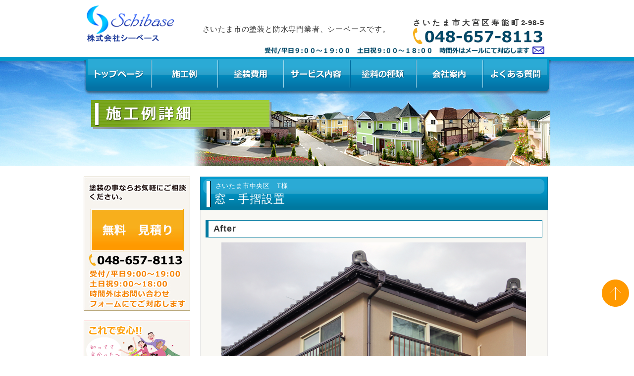

--- FILE ---
content_type: text/html; charset=UTF-8
request_url: https://schibase.com/result/16250/
body_size: 37065
content:
<!DOCTYPE html>
<!--[if IE 7 ]><html class="ie ie7" lang="ja"><![endif]-->
<!--[if IE 8 ]><html class="ie ie8" lang="ja"><![endif]-->
<!--[if gte IE 9 ]><html class="ie" lang="ja"><![endif]-->
<!--[if !(IE)]><!--><html lang="ja"><!--<![endif]-->
<head>
<meta charset="UTF-8">
  <meta name="description" content="さいたま市中央区で外壁塗装に伴い窓手摺の取付" />
 
  <meta name="keywords" content="さいたま市中央区,外壁塗装,コーキング" />
<meta name="viewport" content="width=935">
<meta name="format-detection" content="telephone=no, email=no">
<link rel="apple-touch-icon" href="https://schibase.com/prg/wp-content/themes/schibase/images/touch-icon.png">
<link rel="shortcut icon" href="https://schibase.com/prg/wp-content/themes/schibase/images/favicon.ico" type="image/vnd.microsoft.icon">
<link rel="stylesheet" href="https://schibase.com/prg/wp-content/themes/schibase/style.css?ver=1.2.0" media="all">
<script src="https://schibase.com/prg/wp-content/themes/schibase/js/jquery.min.js"></script>
<script type="text/javascript" src="https://schibase.com/prg/wp-content/themes/schibase/js/jquery-1.9.1.min.js"></script>
<script type="text/javascript">
   $(function(){
      $("#menu li").hover(function(){
         $("ul",this).show();
      },
      function(){
         $("ul",this).hide();
      });
   });
</script>

<script type="text/javascript">
$(function(){
	$('a[href^=#]').click(function(){
		var speed = 800;
		var href= $(this).attr("href");
		var target = $(href == "#" || href == "" ? 'html' : href);
		var position = target.offset().top;
		$("html, body").animate({scrollTop:position}, speed, "swing");
		return false;
	});
});
</script>
<script>
  (function(i,s,o,g,r,a,m){i['GoogleAnalyticsObject']=r;i[r]=i[r]||function(){
  (i[r].q=i[r].q||[]).push(arguments)},i[r].l=1*new Date();a=s.createElement(o),
  m=s.getElementsByTagName(o)[0];a.async=1;a.src=g;m.parentNode.insertBefore(a,m)
  })(window,document,'script','//www.google-analytics.com/analytics.js','ga');

  ga('create', 'UA-57561344-1', 'auto');
  ga('require', 'displayfeatures');
  ga('send', 'pageview');

</script>
<title>窓－手摺設置 &#8211; さいたま市の塗装専門業者による、外壁塗装や屋根塗装</title>
<meta name='robots' content='max-image-preview:large' />
<script type="text/javascript">
window._wpemojiSettings = {"baseUrl":"https:\/\/s.w.org\/images\/core\/emoji\/14.0.0\/72x72\/","ext":".png","svgUrl":"https:\/\/s.w.org\/images\/core\/emoji\/14.0.0\/svg\/","svgExt":".svg","source":{"concatemoji":"https:\/\/schibase.com\/prg\/wp-includes\/js\/wp-emoji-release.min.js?ver=6.3.7"}};
/*! This file is auto-generated */
!function(i,n){var o,s,e;function c(e){try{var t={supportTests:e,timestamp:(new Date).valueOf()};sessionStorage.setItem(o,JSON.stringify(t))}catch(e){}}function p(e,t,n){e.clearRect(0,0,e.canvas.width,e.canvas.height),e.fillText(t,0,0);var t=new Uint32Array(e.getImageData(0,0,e.canvas.width,e.canvas.height).data),r=(e.clearRect(0,0,e.canvas.width,e.canvas.height),e.fillText(n,0,0),new Uint32Array(e.getImageData(0,0,e.canvas.width,e.canvas.height).data));return t.every(function(e,t){return e===r[t]})}function u(e,t,n){switch(t){case"flag":return n(e,"\ud83c\udff3\ufe0f\u200d\u26a7\ufe0f","\ud83c\udff3\ufe0f\u200b\u26a7\ufe0f")?!1:!n(e,"\ud83c\uddfa\ud83c\uddf3","\ud83c\uddfa\u200b\ud83c\uddf3")&&!n(e,"\ud83c\udff4\udb40\udc67\udb40\udc62\udb40\udc65\udb40\udc6e\udb40\udc67\udb40\udc7f","\ud83c\udff4\u200b\udb40\udc67\u200b\udb40\udc62\u200b\udb40\udc65\u200b\udb40\udc6e\u200b\udb40\udc67\u200b\udb40\udc7f");case"emoji":return!n(e,"\ud83e\udef1\ud83c\udffb\u200d\ud83e\udef2\ud83c\udfff","\ud83e\udef1\ud83c\udffb\u200b\ud83e\udef2\ud83c\udfff")}return!1}function f(e,t,n){var r="undefined"!=typeof WorkerGlobalScope&&self instanceof WorkerGlobalScope?new OffscreenCanvas(300,150):i.createElement("canvas"),a=r.getContext("2d",{willReadFrequently:!0}),o=(a.textBaseline="top",a.font="600 32px Arial",{});return e.forEach(function(e){o[e]=t(a,e,n)}),o}function t(e){var t=i.createElement("script");t.src=e,t.defer=!0,i.head.appendChild(t)}"undefined"!=typeof Promise&&(o="wpEmojiSettingsSupports",s=["flag","emoji"],n.supports={everything:!0,everythingExceptFlag:!0},e=new Promise(function(e){i.addEventListener("DOMContentLoaded",e,{once:!0})}),new Promise(function(t){var n=function(){try{var e=JSON.parse(sessionStorage.getItem(o));if("object"==typeof e&&"number"==typeof e.timestamp&&(new Date).valueOf()<e.timestamp+604800&&"object"==typeof e.supportTests)return e.supportTests}catch(e){}return null}();if(!n){if("undefined"!=typeof Worker&&"undefined"!=typeof OffscreenCanvas&&"undefined"!=typeof URL&&URL.createObjectURL&&"undefined"!=typeof Blob)try{var e="postMessage("+f.toString()+"("+[JSON.stringify(s),u.toString(),p.toString()].join(",")+"));",r=new Blob([e],{type:"text/javascript"}),a=new Worker(URL.createObjectURL(r),{name:"wpTestEmojiSupports"});return void(a.onmessage=function(e){c(n=e.data),a.terminate(),t(n)})}catch(e){}c(n=f(s,u,p))}t(n)}).then(function(e){for(var t in e)n.supports[t]=e[t],n.supports.everything=n.supports.everything&&n.supports[t],"flag"!==t&&(n.supports.everythingExceptFlag=n.supports.everythingExceptFlag&&n.supports[t]);n.supports.everythingExceptFlag=n.supports.everythingExceptFlag&&!n.supports.flag,n.DOMReady=!1,n.readyCallback=function(){n.DOMReady=!0}}).then(function(){return e}).then(function(){var e;n.supports.everything||(n.readyCallback(),(e=n.source||{}).concatemoji?t(e.concatemoji):e.wpemoji&&e.twemoji&&(t(e.twemoji),t(e.wpemoji)))}))}((window,document),window._wpemojiSettings);
</script>
<style type="text/css">
img.wp-smiley,
img.emoji {
	display: inline !important;
	border: none !important;
	box-shadow: none !important;
	height: 1em !important;
	width: 1em !important;
	margin: 0 0.07em !important;
	vertical-align: -0.1em !important;
	background: none !important;
	padding: 0 !important;
}
</style>
	<link rel='stylesheet' id='wp-block-library-css' href='https://schibase.com/prg/wp-includes/css/dist/block-library/style.min.css?ver=6.3.7' type='text/css' media='all' />
<style id='classic-theme-styles-inline-css' type='text/css'>
/*! This file is auto-generated */
.wp-block-button__link{color:#fff;background-color:#32373c;border-radius:9999px;box-shadow:none;text-decoration:none;padding:calc(.667em + 2px) calc(1.333em + 2px);font-size:1.125em}.wp-block-file__button{background:#32373c;color:#fff;text-decoration:none}
</style>
<style id='global-styles-inline-css' type='text/css'>
body{--wp--preset--color--black: #000000;--wp--preset--color--cyan-bluish-gray: #abb8c3;--wp--preset--color--white: #ffffff;--wp--preset--color--pale-pink: #f78da7;--wp--preset--color--vivid-red: #cf2e2e;--wp--preset--color--luminous-vivid-orange: #ff6900;--wp--preset--color--luminous-vivid-amber: #fcb900;--wp--preset--color--light-green-cyan: #7bdcb5;--wp--preset--color--vivid-green-cyan: #00d084;--wp--preset--color--pale-cyan-blue: #8ed1fc;--wp--preset--color--vivid-cyan-blue: #0693e3;--wp--preset--color--vivid-purple: #9b51e0;--wp--preset--gradient--vivid-cyan-blue-to-vivid-purple: linear-gradient(135deg,rgba(6,147,227,1) 0%,rgb(155,81,224) 100%);--wp--preset--gradient--light-green-cyan-to-vivid-green-cyan: linear-gradient(135deg,rgb(122,220,180) 0%,rgb(0,208,130) 100%);--wp--preset--gradient--luminous-vivid-amber-to-luminous-vivid-orange: linear-gradient(135deg,rgba(252,185,0,1) 0%,rgba(255,105,0,1) 100%);--wp--preset--gradient--luminous-vivid-orange-to-vivid-red: linear-gradient(135deg,rgba(255,105,0,1) 0%,rgb(207,46,46) 100%);--wp--preset--gradient--very-light-gray-to-cyan-bluish-gray: linear-gradient(135deg,rgb(238,238,238) 0%,rgb(169,184,195) 100%);--wp--preset--gradient--cool-to-warm-spectrum: linear-gradient(135deg,rgb(74,234,220) 0%,rgb(151,120,209) 20%,rgb(207,42,186) 40%,rgb(238,44,130) 60%,rgb(251,105,98) 80%,rgb(254,248,76) 100%);--wp--preset--gradient--blush-light-purple: linear-gradient(135deg,rgb(255,206,236) 0%,rgb(152,150,240) 100%);--wp--preset--gradient--blush-bordeaux: linear-gradient(135deg,rgb(254,205,165) 0%,rgb(254,45,45) 50%,rgb(107,0,62) 100%);--wp--preset--gradient--luminous-dusk: linear-gradient(135deg,rgb(255,203,112) 0%,rgb(199,81,192) 50%,rgb(65,88,208) 100%);--wp--preset--gradient--pale-ocean: linear-gradient(135deg,rgb(255,245,203) 0%,rgb(182,227,212) 50%,rgb(51,167,181) 100%);--wp--preset--gradient--electric-grass: linear-gradient(135deg,rgb(202,248,128) 0%,rgb(113,206,126) 100%);--wp--preset--gradient--midnight: linear-gradient(135deg,rgb(2,3,129) 0%,rgb(40,116,252) 100%);--wp--preset--font-size--small: 13px;--wp--preset--font-size--medium: 20px;--wp--preset--font-size--large: 36px;--wp--preset--font-size--x-large: 42px;--wp--preset--spacing--20: 0.44rem;--wp--preset--spacing--30: 0.67rem;--wp--preset--spacing--40: 1rem;--wp--preset--spacing--50: 1.5rem;--wp--preset--spacing--60: 2.25rem;--wp--preset--spacing--70: 3.38rem;--wp--preset--spacing--80: 5.06rem;--wp--preset--shadow--natural: 6px 6px 9px rgba(0, 0, 0, 0.2);--wp--preset--shadow--deep: 12px 12px 50px rgba(0, 0, 0, 0.4);--wp--preset--shadow--sharp: 6px 6px 0px rgba(0, 0, 0, 0.2);--wp--preset--shadow--outlined: 6px 6px 0px -3px rgba(255, 255, 255, 1), 6px 6px rgba(0, 0, 0, 1);--wp--preset--shadow--crisp: 6px 6px 0px rgba(0, 0, 0, 1);}:where(.is-layout-flex){gap: 0.5em;}:where(.is-layout-grid){gap: 0.5em;}body .is-layout-flow > .alignleft{float: left;margin-inline-start: 0;margin-inline-end: 2em;}body .is-layout-flow > .alignright{float: right;margin-inline-start: 2em;margin-inline-end: 0;}body .is-layout-flow > .aligncenter{margin-left: auto !important;margin-right: auto !important;}body .is-layout-constrained > .alignleft{float: left;margin-inline-start: 0;margin-inline-end: 2em;}body .is-layout-constrained > .alignright{float: right;margin-inline-start: 2em;margin-inline-end: 0;}body .is-layout-constrained > .aligncenter{margin-left: auto !important;margin-right: auto !important;}body .is-layout-constrained > :where(:not(.alignleft):not(.alignright):not(.alignfull)){max-width: var(--wp--style--global--content-size);margin-left: auto !important;margin-right: auto !important;}body .is-layout-constrained > .alignwide{max-width: var(--wp--style--global--wide-size);}body .is-layout-flex{display: flex;}body .is-layout-flex{flex-wrap: wrap;align-items: center;}body .is-layout-flex > *{margin: 0;}body .is-layout-grid{display: grid;}body .is-layout-grid > *{margin: 0;}:where(.wp-block-columns.is-layout-flex){gap: 2em;}:where(.wp-block-columns.is-layout-grid){gap: 2em;}:where(.wp-block-post-template.is-layout-flex){gap: 1.25em;}:where(.wp-block-post-template.is-layout-grid){gap: 1.25em;}.has-black-color{color: var(--wp--preset--color--black) !important;}.has-cyan-bluish-gray-color{color: var(--wp--preset--color--cyan-bluish-gray) !important;}.has-white-color{color: var(--wp--preset--color--white) !important;}.has-pale-pink-color{color: var(--wp--preset--color--pale-pink) !important;}.has-vivid-red-color{color: var(--wp--preset--color--vivid-red) !important;}.has-luminous-vivid-orange-color{color: var(--wp--preset--color--luminous-vivid-orange) !important;}.has-luminous-vivid-amber-color{color: var(--wp--preset--color--luminous-vivid-amber) !important;}.has-light-green-cyan-color{color: var(--wp--preset--color--light-green-cyan) !important;}.has-vivid-green-cyan-color{color: var(--wp--preset--color--vivid-green-cyan) !important;}.has-pale-cyan-blue-color{color: var(--wp--preset--color--pale-cyan-blue) !important;}.has-vivid-cyan-blue-color{color: var(--wp--preset--color--vivid-cyan-blue) !important;}.has-vivid-purple-color{color: var(--wp--preset--color--vivid-purple) !important;}.has-black-background-color{background-color: var(--wp--preset--color--black) !important;}.has-cyan-bluish-gray-background-color{background-color: var(--wp--preset--color--cyan-bluish-gray) !important;}.has-white-background-color{background-color: var(--wp--preset--color--white) !important;}.has-pale-pink-background-color{background-color: var(--wp--preset--color--pale-pink) !important;}.has-vivid-red-background-color{background-color: var(--wp--preset--color--vivid-red) !important;}.has-luminous-vivid-orange-background-color{background-color: var(--wp--preset--color--luminous-vivid-orange) !important;}.has-luminous-vivid-amber-background-color{background-color: var(--wp--preset--color--luminous-vivid-amber) !important;}.has-light-green-cyan-background-color{background-color: var(--wp--preset--color--light-green-cyan) !important;}.has-vivid-green-cyan-background-color{background-color: var(--wp--preset--color--vivid-green-cyan) !important;}.has-pale-cyan-blue-background-color{background-color: var(--wp--preset--color--pale-cyan-blue) !important;}.has-vivid-cyan-blue-background-color{background-color: var(--wp--preset--color--vivid-cyan-blue) !important;}.has-vivid-purple-background-color{background-color: var(--wp--preset--color--vivid-purple) !important;}.has-black-border-color{border-color: var(--wp--preset--color--black) !important;}.has-cyan-bluish-gray-border-color{border-color: var(--wp--preset--color--cyan-bluish-gray) !important;}.has-white-border-color{border-color: var(--wp--preset--color--white) !important;}.has-pale-pink-border-color{border-color: var(--wp--preset--color--pale-pink) !important;}.has-vivid-red-border-color{border-color: var(--wp--preset--color--vivid-red) !important;}.has-luminous-vivid-orange-border-color{border-color: var(--wp--preset--color--luminous-vivid-orange) !important;}.has-luminous-vivid-amber-border-color{border-color: var(--wp--preset--color--luminous-vivid-amber) !important;}.has-light-green-cyan-border-color{border-color: var(--wp--preset--color--light-green-cyan) !important;}.has-vivid-green-cyan-border-color{border-color: var(--wp--preset--color--vivid-green-cyan) !important;}.has-pale-cyan-blue-border-color{border-color: var(--wp--preset--color--pale-cyan-blue) !important;}.has-vivid-cyan-blue-border-color{border-color: var(--wp--preset--color--vivid-cyan-blue) !important;}.has-vivid-purple-border-color{border-color: var(--wp--preset--color--vivid-purple) !important;}.has-vivid-cyan-blue-to-vivid-purple-gradient-background{background: var(--wp--preset--gradient--vivid-cyan-blue-to-vivid-purple) !important;}.has-light-green-cyan-to-vivid-green-cyan-gradient-background{background: var(--wp--preset--gradient--light-green-cyan-to-vivid-green-cyan) !important;}.has-luminous-vivid-amber-to-luminous-vivid-orange-gradient-background{background: var(--wp--preset--gradient--luminous-vivid-amber-to-luminous-vivid-orange) !important;}.has-luminous-vivid-orange-to-vivid-red-gradient-background{background: var(--wp--preset--gradient--luminous-vivid-orange-to-vivid-red) !important;}.has-very-light-gray-to-cyan-bluish-gray-gradient-background{background: var(--wp--preset--gradient--very-light-gray-to-cyan-bluish-gray) !important;}.has-cool-to-warm-spectrum-gradient-background{background: var(--wp--preset--gradient--cool-to-warm-spectrum) !important;}.has-blush-light-purple-gradient-background{background: var(--wp--preset--gradient--blush-light-purple) !important;}.has-blush-bordeaux-gradient-background{background: var(--wp--preset--gradient--blush-bordeaux) !important;}.has-luminous-dusk-gradient-background{background: var(--wp--preset--gradient--luminous-dusk) !important;}.has-pale-ocean-gradient-background{background: var(--wp--preset--gradient--pale-ocean) !important;}.has-electric-grass-gradient-background{background: var(--wp--preset--gradient--electric-grass) !important;}.has-midnight-gradient-background{background: var(--wp--preset--gradient--midnight) !important;}.has-small-font-size{font-size: var(--wp--preset--font-size--small) !important;}.has-medium-font-size{font-size: var(--wp--preset--font-size--medium) !important;}.has-large-font-size{font-size: var(--wp--preset--font-size--large) !important;}.has-x-large-font-size{font-size: var(--wp--preset--font-size--x-large) !important;}
.wp-block-navigation a:where(:not(.wp-element-button)){color: inherit;}
:where(.wp-block-post-template.is-layout-flex){gap: 1.25em;}:where(.wp-block-post-template.is-layout-grid){gap: 1.25em;}
:where(.wp-block-columns.is-layout-flex){gap: 2em;}:where(.wp-block-columns.is-layout-grid){gap: 2em;}
.wp-block-pullquote{font-size: 1.5em;line-height: 1.6;}
</style>
<link rel='stylesheet' id='contact-form-7-css' href='https://schibase.com/prg/wp-content/plugins/contact-form-7/includes/css/styles.css?ver=5.4.2' type='text/css' media='all' />
<link rel='stylesheet' id='wp-pagenavi-css' href='https://schibase.com/prg/wp-content/plugins/wp-pagenavi/pagenavi-css.css?ver=2.70' type='text/css' media='all' />
<link rel='stylesheet' id='jquery.lightbox.min.css-css' href='https://schibase.com/prg/wp-content/plugins/wp-jquery-lightbox/styles/lightbox.min.css?ver=1.4.8.2' type='text/css' media='all' />
<script type='text/javascript' src='https://schibase.com/prg/wp-includes/js/jquery/jquery.min.js?ver=3.7.0' id='jquery-core-js'></script>
<script type='text/javascript' src='https://schibase.com/prg/wp-includes/js/jquery/jquery-migrate.min.js?ver=3.4.1' id='jquery-migrate-js'></script>
<link rel="https://api.w.org/" href="https://schibase.com/wp-json/" /><link rel="alternate" type="application/json" href="https://schibase.com/wp-json/wp/v2/posts/16250" /><link rel="EditURI" type="application/rsd+xml" title="RSD" href="https://schibase.com/prg/xmlrpc.php?rsd" />
<meta name="generator" content="WordPress 6.3.7" />
<link rel="canonical" href="https://schibase.com/result/16250/" />
<link rel='shortlink' href='https://schibase.com/?p=16250' />
<link rel="alternate" type="application/json+oembed" href="https://schibase.com/wp-json/oembed/1.0/embed?url=https%3A%2F%2Fschibase.com%2Fresult%2F16250%2F" />
<link rel="alternate" type="text/xml+oembed" href="https://schibase.com/wp-json/oembed/1.0/embed?url=https%3A%2F%2Fschibase.com%2Fresult%2F16250%2F&#038;format=xml" />

</head>
<body>

<a id="top" name="top"></a>
<!--▼ヘッダー ここから▼-->
<div id="header" class="clearfix">
	<div class="box">
		<div class="header-left">
			<a href="https://schibase.com/"><img class="logo" src="https://schibase.com/prg/wp-content/themes/schibase/images/logo.png?ver=1.1.1" alt="お客様の大切な資産を塗装で守るシーベース" /></a>
		</div>
		<div class="header-right">
			<div class="header-right-l">
				<h1>さいたま市の塗装と防水専門業者、シーベースです。</h1>
			</div>
			<div class="header-right-r">
				<address style="display:block; font-style: normal; font-weight: bold; text-align:justify; text-align-last:justify;">さいたま市大宮区寿能町2-98-5</address>
				<img class="header-tel" src="https://schibase.com/prg/wp-content/themes/schibase/images/header-tel.jpg?ver=1.0.0" alt="TEL:048-657-8113" />
			</div>
			<br class="last" />
			<a href="mailto:tana-1025@coral.plala.or.jp">
                          <img class="header-info" src="https://schibase.com/prg/wp-content/themes/schibase/images/header-bussiness-hour.gif" alt="" />
                        </a>
			<br class="last" />
		</div>
		<br class="last" />
	</div>
		<div class="header-area">
		<div class="box">
			<ul id="menu">
				<li class="navi1"><a href="https://schibase.com/"><img src="https://schibase.com/prg/wp-content/themes/schibase/images/navi1.png" alt="トップページ" /></a></li>
				<li class="navi2"><a href="https://schibase.com/result/"><img src="https://schibase.com/prg/wp-content/themes/schibase/images/navi2.png" alt="施工例" /></a></li>
				<li class="navi3"><a href="https://schibase.com/cost/"><img src="https://schibase.com/prg/wp-content/themes/schibase/images/navi3.png" alt="塗装費用" /></a></li>
				<li class="navi4"><a href="https://schibase.com/service/"><img src="https://schibase.com/prg/wp-content/themes/schibase/images/navi4.png" alt="サービス内容" /></a></li>
				<li class="navi5"><a href="https://schibase.com/kind/"><img src="https://schibase.com/prg/wp-content/themes/schibase/images/navi5.png" alt="塗料の種類" /></a></li>
				<li class="navi6"><a href="https://schibase.com/outline/"><img src="https://schibase.com/prg/wp-content/themes/schibase/images/navi6.png" alt="会社案内" /></a>
					<br class="last" />
					<ul class="sub">
						<li class="navi06_1"><a href="https://schibase.com/outline/"><img src="https://schibase.com/prg/wp-content/themes/schibase/images/navi6_1.png" width="216" height="51" alt="" /></a></li>
						<li class="navi06_2"><a href="https://schibase.com/greeting/"><img src="https://schibase.com/prg/wp-content/themes/schibase/images/navi6_2.png" width="216" height="50" alt="" /></a></li>
						<li class="navi06_3"><a href="https://schibase.com/craftsman/"><img src="https://schibase.com/prg/wp-content/themes/schibase/images/navi6_3.png" width="216" height="50" alt="" /></a></li>
					</ul>
				</li>
				<li class="navi7"><a href="https://schibase.com/question/"><img src="https://schibase.com/prg/wp-content/themes/schibase/images/navi7.png" alt="よくある質問" /></a>
					<br class="last" />
					<ul class="sub">
						<li class="navi07_1"><a href="https://schibase.com/question2/"><img src="https://schibase.com/prg/wp-content/themes/schibase/images/navi7_1.png" width="216" height="51" alt="" /></a></li>
						<li class="navi07_2"><a href="https://schibase.com/question/"><img src="https://schibase.com/prg/wp-content/themes/schibase/images/navi7_2.png" width="216" height="51" alt="" /></a></li>
					</ul>
				</li>
			</ul>

            <img class="label" src="https://schibase.com/img/result/header-detail.png" alt="施工実績詳細" /></a>
        </div><!-- .box -->
    </div><!-- .header-area -->
</div><!-- #header -->


<div class="box result">
    <!--▼ サイドバー ここから ▼-->
        <div id="contents-left">
            <div class="contact-box">
            <a class="opacity btn" href="https://schibase.com/contact/"><img class="side-btn-contact" src="https://schibase.com/prg/wp-content/themes/schibase/images/side-btn-contact.jpg?ver=1.0.0" alt="お問い合わせ" /></a>
        </div>

        <a class="opacity" href="https://schibase.com/distinguish/"><img class="side-banner" src="https://schibase.com/prg/wp-content/themes/schibase/images/side-box-distinguish.jpg" alt="良い業者の見分け方" /></a>

        <a class="opacity" href="https://schibase.com/completion/"><img class="side-banner" src="https://schibase.com/prg/wp-content/themes/schibase/images/side-box-flow.jpg" alt="お問い合わせから完工まで" /></a>
        <a class="opacity" href="https://schibase.com/success/"><img class="side-banner" src="https://schibase.com/prg/wp-content/themes/schibase/images/banner-success.jpg" alt="成功する外壁塗装" /></a>

        <img class="side-title" src="https://schibase.com/prg/wp-content/themes/schibase/images/side-title-company.gif" alt="会社案内" />
        <div class="side-box">
            <ul class="side-navi">
                <li class="first"><a href="https://schibase.com/outline/">会社概要</a></li>
                <li><a href="https://schibase.com/greeting/">代表あいさつ</a></li>
                <li><a href="https://schibase.com/craftsman/">職人さんたち</a></li>
            </ul>
        </div>

        <a class="opacity" href="https://schibase.com/voice/"><img class="side-banner" src="https://schibase.com/prg/wp-content/themes/schibase/images/banner-voice.jpg" alt="お客様の声" /></a>
        <a class="opacity" href="https://schibase.com/glossary/"><img class="side-banner" src="https://schibase.com/prg/wp-content/themes/schibase/images/banner-glossary.jpg" alt="よくわかる用語集" /></a>
        <a class="opacity" href="https://schibase.com/building/"><img class="side-banner" src="https://schibase.com/prg/wp-content/themes/schibase/images/banner-meisyou.jpg" alt="建築に役立つ建物名称" /></a>
        <a class="opacity" href="https://schibase.com/insurance/"><img class="side-banner" src="https://schibase.com/prg/wp-content/themes/schibase/images/banner-insurance.jpg" alt="火災保険適用" /></a>
        <a class="opacity" href="https://schibase.com/grant/"><img class="side-banner" src="https://schibase.com/prg/wp-content/themes/schibase/images/banner-grant.jpg" alt="助成金について" /></a>

        <div class="side-box">
            <img class="side-title-video" src="https://schibase.com/prg/wp-content/themes/schibase/images/side-title-video.gif" alt="ビデオで見る塗装工事" />
            <ul class="video">
                <li class="first">
                    <a class="opacity" href="https://schibase.com/movie/"><img class="yt" src="https://schibase.com/prg/wp-content/themes/schibase/images/side-yt-video.jpg" alt="" /></a>
                    <a class="opacity" href="https://schibase.com/movie/"><img class="btn-yt" src="https://schibase.com/prg/wp-content/themes/schibase/images/side-btn-video.jpg" alt="塗装工事をビデオで見る" /></a>
                </li>
            </ul>
        </div>

	<a class="opacity" href="https://schibase.com/security/"><img class="side-banner" src="https://schibase.com/prg/wp-content/themes/schibase/images/side-box-security.jpg" alt="あんしん保証" /></a>

        <a class="opacity" href="https://schibase.com/blog/"><img class="side-banner" src="https://schibase.com/prg/wp-content/themes/schibase/images/banner-blog.jpg" alt="シーベースブログ" /></a>
        <a class="opacity" href="https://schibase.com/recruit/"><img class="side-banner" src="https://schibase.com/prg/wp-content/themes/schibase/images/banner-recruit.jpg" alt="協力業者募集" /></a>
                    
    </div>    <!--▲ サイドバー ここまで▲-->

    <!--▼ メインコンテンツ ここから ▼-->
    <div id="contents-right">
        <div class="title"><div class="title-border">
            <div class="sub-title">さいたま市中央区　T様</div>
            <div class="main-title">窓－手摺設置</div>
        </div></div>
        <div class="cont-box bg-gray">
                        <div class="result-midashi">After</div>
            <div class="main-image">
                <img src="https://schibase.com/prg/wp-content/uploads/2015/02/IMG_0233.jpg" alt="窓－手摺設置" />
            </div>
                        <div class="result-midashi">Before</div>
            <div class="main-image">
                <img src="https://schibase.com/prg/wp-content/uploads/2015/02/2985b9d22e994bbfe2627b19e1e2ce3d.jpg" alt="窓－手摺設置" />
            </div>
                        
            <table class="result-info">
                            <tr>
                    <td class="col1">施工内容</td>
                    <td class="col2"><p>　外壁塗装工事に伴い、2階の窓2箇所に手摺を付けたいとのご要望です。</p><br />
<p>　小さなお子様がいるので、転落防止のためです。</p></td>
                </tr>
                                        <tr>
                    <td class="col1">施工エリア</td>
                    <td class="col2">さいたま市中央区</td>
                </tr>
                                                    <tr>
                    <td class="col1">施工期間</td>
                    <td class="col2"><p>工場で1日、取付に1日</p></td>
                </tr>
                                        <tr>
                    <td class="col1">施工を終えて</td>
                    <td class="col2"><p>　手摺は窓のアルミフレームにがっちり固定しました。これでお子様の転落防止は万全です。</p><br />
<p>　転落防止が目的なので標準よりやや高さの有るタイプを取り付けました。</p><br />
<p>　色も外壁とマッチしていてきれいです。</p><br />
<p><a href="http://schibase.com/result/16351/" target="_blank">外壁塗装の施工例　&gt;&gt;</a><br /><a href="http://schibase.com/voice/16297/" target="_blank">お客様の声　&gt;&gt;</a><br /><a href="http://schibase.com/result/16186/" target="_blank">屋根の漆喰補修　&gt;&gt;</a><br /><a href="http://schibase.com/result/16277/" target="_blank">外階段ポリカーボネート庇交換　&gt;&gt;</a></p></td>
                </tr>
                        </table>

            <div class="result-midashi">施工前の様子</div>
            <div class="result-content">
                                                    <img class="img1" src="https://schibase.com/prg/wp-content/uploads/2015/02/2985b9d22e994bbfe2627b19e1e2ce3d1.jpg" width="500" alt="窓－手摺設置" />
                                                    <p class="text1">
                            <p>　外壁塗装もこれからです。手摺取付は外壁塗装工事が終わってからの作業になります。</p>                    </p>
                                                                
                                                
                                                
                                                            </div>

            <div class="result-midashi">施工の様子</div>
            <div class="result-content">
                                                    <img class="img1" src="https://schibase.com/prg/wp-content/uploads/2015/02/DSC_0002.jpg" width="500" alt="窓－手摺設置" />
                                                    <p class="text1">
                            <p>　予め寸法を測り、工場でそのサイズに加工済です。</p>
<p>　ビス穴には雨水の侵入防止のためにコーキングを打ちます。</p>                    </p>
                                                                    <img class="img1" src="https://schibase.com/prg/wp-content/uploads/2015/02/DSC_0003.jpg" width="500" alt="窓－手摺設置" />
                                                    <p class="text1">
                            <p>　きちんと水平が出る様に正確に取り付けます。</p>                    </p>
                
                                                    <img class="img1" src="https://schibase.com/prg/wp-content/uploads/2015/02/DSC_0007.jpg" width="500" alt="窓－手摺設置" />
                                                    <p class="text1">
                            <p>　もう一か所も同様に取り付けます。</p>                    </p>
                
                                                
                                                                                                
                                                

                                                
                                                
                                                
                                                
                                                
                                                
                                                
                                                
                                                
                                                
                                                
                                                
                                                
                                                
                                                
                                                
                                                
                                                
                                                
                                                
                                                
                                                
                                                            </div>
            <div class="result-midashi">施工後の様子</div>
            <div class="result-content">
                                                    <img class="img1" src="https://schibase.com/prg/wp-content/uploads/2015/02/IMG_02331.jpg" width="500" alt="窓－手摺設置" />
                                                    <p class="text1">
                            <p>　しっかりと頑丈に取り付けられました。お子さんもやんちゃな年齢になると窓枠に登ったりしますが、これでもう安心ですね。</p>                    </p>
                                                                
                                                
                                                
                                                            </div>

            <div class="btn-back-area"><a class="opacity" href="https://schibase.com/result/"><img class="btn-result-back" src="https://schibase.com/prg/wp-content/themes/schibase/images/btn-result-index.png" alt="" /></a></div>

        </div>
    </div>
    <!-- ▲ メインコンテンツ ここまで▲-->

<br class="last" />
</div>
<a class="opacity" href="#top"><img class="btn-top" src="https://schibase.com/prg/wp-content/themes/schibase/images/btn-top.png" alt="" /></a>
<!--▼フッター ここから▼-->
<div id="footer" class="clearfix">
    <div class="box">
        <div class="footer-logo">
            <a href="https://schibase.com/"><img class="logo" src="https://schibase.com/prg/wp-content/themes/schibase/images/logo.png?ver=1.1.1" alt="お客様の大切な資産を塗装で守るシーベース" /></a>
        </div>
        <div class="footer-navi">
            <ul class="footer-navi">
                <li><a href="https://schibase.com/">トップページ</a></li>
                <li><a href="https://schibase.com/sitemap/">サイトマップ</a></li>
                <li><a href="https://schibase.com/policy/">プライバシーポリシー</a></li>
                <br class="last" />
            </ul>
        </div>
        <br class="last" />

        <div class="company-info">
            〒330ー0805 さいたま市大宮区寿能町2-98-5<br>
            建設業許可番号 / 埼玉県知事 許可 ( 般-1 ) 第 72588 号
        </div>
        <div class="footer-tel">
            <img class="footer-tel" src="https://schibase.com/prg/wp-content/themes/schibase/images/footer-tel.jpg?ver=1.0.0" alt="TEL:048-657-8113" />
        </div>
        <div class="footer-contact">
            <a class="opacity" href="https://schibase.com/contact/"><img class="footer-btn" src="https://schibase.com/prg/wp-content/themes/schibase/images/footer-btn-contact.jpg" alt="お問い合わせ" /></a>
        </div>
        <br class="last" />
        <div class="footer-city">
            <p>主な施工対象地域</p>
            <p>さいたま市、上尾市、桶川市、伊奈町、蓮田市、川口市、蕨市、戸田市、埼玉県、埼玉県近県</p>
        </div>
    </div>
</div>

<div class="copyright">Copyright 2014 Schibase All Rights Reserved.</div>

<script type='text/javascript' src='https://schibase.com/prg/wp-includes/js/dist/vendor/wp-polyfill-inert.min.js?ver=3.1.2' id='wp-polyfill-inert-js'></script>
<script type='text/javascript' src='https://schibase.com/prg/wp-includes/js/dist/vendor/regenerator-runtime.min.js?ver=0.13.11' id='regenerator-runtime-js'></script>
<script type='text/javascript' src='https://schibase.com/prg/wp-includes/js/dist/vendor/wp-polyfill.min.js?ver=3.15.0' id='wp-polyfill-js'></script>
<script type='text/javascript' id='contact-form-7-js-extra'>
/* <![CDATA[ */
var wpcf7 = {"api":{"root":"https:\/\/schibase.com\/wp-json\/","namespace":"contact-form-7\/v1"}};
/* ]]> */
</script>
<script type='text/javascript' src='https://schibase.com/prg/wp-content/plugins/contact-form-7/includes/js/index.js?ver=5.4.2' id='contact-form-7-js'></script>
<script type='text/javascript' src='https://schibase.com/prg/wp-content/plugins/wp-jquery-lightbox/jquery.touchwipe.min.js?ver=1.4.8.2' id='wp-jquery-lightbox-swipe-js'></script>
<script type='text/javascript' id='wp-jquery-lightbox-js-extra'>
/* <![CDATA[ */
var JQLBSettings = {"showTitle":"1","showCaption":"1","showNumbers":"1","fitToScreen":"1","resizeSpeed":"400","showDownload":"0","navbarOnTop":"0","marginSize":"100","slideshowSpeed":"4000","prevLinkTitle":"\u524d\u306e\u753b\u50cf","nextLinkTitle":"\u6b21\u306e\u753b\u50cf","closeTitle":"\u30ae\u30e3\u30e9\u30ea\u30fc\u3092\u9589\u3058\u308b","image":"\u753b\u50cf ","of":"\u306e","download":"\u30c0\u30a6\u30f3\u30ed\u30fc\u30c9","pause":"(\u30b9\u30e9\u30a4\u30c9\u30b7\u30e7\u30fc\u3092\u505c\u6b62\u3059\u308b)","play":"(\u30b9\u30e9\u30a4\u30c9\u30b7\u30e7\u30fc\u3092\u518d\u751f\u3059\u308b)"};
/* ]]> */
</script>
<script type='text/javascript' src='https://schibase.com/prg/wp-content/plugins/wp-jquery-lightbox/jquery.lightbox.min.js?ver=1.4.8.2' id='wp-jquery-lightbox-js'></script>
</body>
</html>

--- FILE ---
content_type: text/css
request_url: https://schibase.com/prg/wp-content/themes/schibase/style.css?ver=1.2.0
body_size: 51283
content:
@charset "utf-8";
/*
Theme Name: 株式会社シーベース
Theme URI:
Description: 塗装ならシーベースにお任せ下さい！お客様の大切な資産をお待たせいたします。
Version: 1.0
Author: 株式会社シーベース
Author URI:
Tags: simple

*/

/* 汎用定義
-------------------------------------------- */

.fleft {
  float: left;
}
.fright {
  float: right;
}
.clear {
  clear: both;
}

.tleft {
  text-align: left;
}
.tcenter {
  text-align: center;
}
.tright {
  text-align: right;
}

.clearfix:after {
  display: block;
  clear: both;
  height: 0;
}

.clearfix {
  display: inline-block;
}
/* Hides from IE-mac \*/
* html .clearfix {
  height: 1%;
}
.clearfix {
  display: block;
}
/* End hide from IE-mac */

#clearfix:after {
  display: block;
  clear: both;
  height: 0;
}

#clearfix {
  display: inline-block;
}
/* Hides from IE-mac \*/
* html .clearfix {
  height: 1%;
}
#clearfix {
  display: block;
}
/* End hide from IE-mac */

.bold {
  font-weight: bold;
}

.red {
  color: #cc0000;
}
.gray {
  color: #999999;
}
.green {
  color: #68964a;
}
.blue {
  color: #0000ff;
}

.ver-top {
  vertical-align: top;
}
.ver-btm {
  vertical-align: bottom;
}

.bg-yellow {
  background: #ffffdf;
}
.bg-gray {
  background: #f9f8f4;
}

.tbig {
  font-size: 16px;
}
.tsmall {
  font-size: 12px;
}

.none {
  display: none;
}

.disTable {
  display: table;
}
.disTableCell {
  display: table-cell;
}

.marginTop-20 {
  margin-top: 20px;
}
.marginTop-100 {
  margin-top: 100px;
}
.marginLeft-230 {
  margin-left: 230px;
}
.paddingLeft-50 {
  padding-left: 50px;
}

.linkAqua,
.linkAqua:visited,
.linkAqua {
  color: #0000ff;
}

/*  サイト全体
-------------------------------------------- */
* {
  margin: 0;
  padding: 0;
}

body {
  font-family: "ヒラギノ角ゴ Pro W3", "Hiragino Kaku Gothic Pro", "ＭＳ Ｐゴシック", sans-serif;
  color: #333;
  font-size: 15px;
  line-height: 1.5;
  letter-spacing: 0.8px;
  -webkit-text-size-adjust: 100%;
}
/* IE 6 */
* html body {
  text-align: center;
}

body:after {
  content: ".";
  display: block;
  height: 0;
  clear: both;
  visibility: hidden;
}

div.box {
  margin: 0px auto;
  width: 943px;
}

img {
  border: 0;
  vertical-align: bottom;
}

ul {
  list-style-type: none;
}

table {
  border-collapse: collapse;
}

br.last {
  clear: both;
}
/* IE6 */
* html br.last {
  clear: none;
}

/* リンク指定
----------------------------------- */
a {
  text-decoration: underline;
}
a:hover {
  text-decoration: none;
}
div#footer a {
  text-decoration: none;
}
div#footer a:hover {
  text-decoration: underline;
}

a:link {
  color: #333;
}
a:visited {
  color: #333;
}
a:hover {
  color: #333;
}

a.opacity:hover img {
  opacity: 0.8;
  filter: alpha(opacity=80);
  -ms-filter: "alpha( opacity=80 )";
}

/* ヘッダー
-------------------------------------------- */
div#header {
}
/* IE 6 */
* html div#header {
  text-align: left;
}

div#header div.header-left {
  float: left;
  margin: 10px 0 10px 5px;
  width: 220px;
}

div#header img.logo {
  display: block;
  margin: 0;
}

div#header div.header-right {
  float: left;
  margin: 10px 0 0 15px;
  width: 690px;
}

div#header div.header-right div.header-right-l {
  float: left;
  margin: 38px 0 0 0;
  width: 410px;
}

div#header h1 {
  font-size: 15px;
  font-weight: normal;
  margin: 0;
}

div#header div.header-right div.header-right-r {
  float: right;
  margin: 25px 0 0 0;
  width: 265px;
}

div#header div.header-right img.header-info {
  float: right;
  margin: 5px 0 5px 0;
}

div#header div.header-area {
  background: url(./images/header-bg.jpg) no-repeat 50% 0;
  height: 222px;
  padding: 1px 0 0 0;
}

div#header div.header-area.front {
  background: url(./images/header-bg-front.jpg) no-repeat 50% 0;
  height: 531px;
}

div#header div.header-area img.label {
  margin: 10px 0 0 15px;
}

/* グローバルナビ
-------------------------------------------- */

div#header div.header-area ul#menu {
  height: 77px;
  margin: 0px auto;
  width: 943px;
}

div#header div.header-area ul#menu li {
  float: left;
  list-style-type: none;
  position: relative;
}
div#header div.header-area ul#menu li a {
  float: left;
}

/* IE6 */
* html div#header div.header-area ul#menu li {
  float: left;
}
/* IE7 */
*:first-child + html div#header div.header-area ul#menu li {
  float: left;
}

div#header div.header-area ul#menu li.navi1 {
  background: url(./images/navi1-over.png) no-repeat 0 0;
  width: 137px;
}
div#header div.header-area ul#menu li.navi2 {
  background: url(./images/navi2-over.png) no-repeat 0 0;
  width: 134px;
}
div#header div.header-area ul#menu li.navi3 {
  background: url(./images/navi3-over.png) no-repeat 0 0;
  width: 133px;
}
div#header div.header-area ul#menu li.navi4 {
  background: url(./images/navi4-over.png) no-repeat 0 0;
  width: 134px;
}
div#header div.header-area ul#menu li.navi5 {
  background: url(./images/navi5-over.png) no-repeat 0 0;
  width: 134px;
}
div#header div.header-area ul#menu li.navi6 {
  background: url(./images/navi6-over.png) no-repeat 0 0;
  width: 134px;
}
div#header div.header-area ul#menu li.navi7 {
  background: url(./images/navi7-over.png) no-repeat 0 0;
  width: 137px;
}

div#header div.header-area ul#menu li a:hover img {
  visibility: hidden;
}

/* ドロップダウンはここから */

/* メニューバー直後のClearfix */
div.header-area ul#menu {
  zoom: 1;
}
div.header-area ul#menu:after {
  height: 0;
  visibility: hidden;
  content: ".";
  display: block;
  clear: both;
}

div.header-area ul#menu ul.sub {
  margin: 0px;
  padding: 0px;
  display: none;
  position: absolute;
}

div.header-area ul#menu li.navi2 ul.sub {
  width: 216px;
  margin: 0px 0px 0px 0px;
  z-index: 9;
}

div.header-area ul#menu li.navi6 ul.sub {
  width: 216px;
  margin: 0px 0px 0px 0px;
  z-index: 9;
}

div.header-area ul#menu li.navi7 ul.sub {
  width: 216px;
  margin: 0px 0px 0px 0px;
  z-index: 9;
}

div.header-area ul#menu ul.sub li.navi02_1 a {
  background: url(./images/navi2_1-over.png) no-repeat 0px 0px;
  width: 216px;
}

div.header-area ul#menu ul.sub li.navi02_2 a {
  background: url(./images/navi2_2-over.png) no-repeat 0px 0px;
  width: 216px;
}

div.header-area ul#menu ul.sub li.navi06_1 a {
  background: url(./images/navi6_1-over.png) no-repeat 0px 0px;
  width: 216px;
}

div.header-area ul#menu ul.sub li.navi06_2 a {
  background: url(./images/navi6_2-over.png) no-repeat 0px 0px;
  width: 216px;
}

div.header-area ul#menu ul.sub li.navi06_3 a {
  background: url(./images/navi6_3-over.png) no-repeat 0px 0px;
  width: 216px;
}

div.header-area ul#menu ul.sub li.navi07_1 a {
  background: url(./images/navi7_1-over.png) no-repeat 0px 0px;
  width: 216px;
}

div.header-area ul#menu ul.sub li.navi07_2 a {
  background: url(./images/navi7_2-over.png) no-repeat 0px 0px;
  width: 216px;
}

/* サイドバー
-------------------------------------------- */
div.box div#contents-left {
  float: left;
  width: 215px;
  margin: 20px 0 30px 0;
}

div.box div#contents-left div.contact-box {
  background: url(./images/side-box-contact.jpg?ver=1.0.0) no-repeat 0 0;
  height: 271px;
  margin: 0 0 20px 0;
  width: 215px;
}

div.box div#contents-left div.contact-box a.btn {
  display: inline-block;
  margin: 65px 0 0 14px;
}

div.box div#contents-left div.distinguish-box {
  background: url(./images/side-box-distinguish.jpg) no-repeat 0 0;
  height: 161px;
  margin: 0 0 20px 0;
  width: 215px;
}

div.box div#contents-left div.distinguish-box a.btn {
  display: inline-block;
  margin: 123px 0 0 9px;
}

div.box div#contents-left -box {
  background: url(./images/side-box-flow.jpg) no-repeat 0 0;
  height: 344px;
  margin: 0 0 20px 0;
  width: 215px;
}

div.box div#contents-left -box a.btn {
  display: inline-block;
  margin: 300px 0 0 10px;
}

div.box div#contents-left img.side-title {
  margin: 0;
}

div.box div#contents-left div.side-box {
  background: #f7f4f0;
  border: 1px solid #b7a477;
  margin: 0 0 20px 0;
  width: 213px;
}

div.box div#contents-left div.side-box ul.side-navi {
}

div.box div#contents-left div.side-box ul.side-navi li {
  background: url(./images/arrow-b.png) no-repeat 13px 14px;
  border-top: 1px dotted #b7a477;
  padding: 10px 0 10px 30px;
}
div.box div#contents-left div.side-box ul.side-navi li.frist {
  border-top: none;
}

div.box div#contents-left div.side-box img.side-blog-midashi {
  margin: 10px 0 5px 10px;
}

div.box div#contents-left div.side-box ul.blog-cat {
  margin: 0 5px 10px 10px;
}

div.box div#contents-left div.side-box ul.blog-cat li {
  background: url(./images/mark-o.png) no-repeat 0 7px;
  padding: 0 0 0 10px;
  margin: 0 0 5px 0;
}

div.box div#contents-left div.side-box p.post-midashi {
  margin: 15px 0 0 10px;
}

div.box div#contents-left img.side-banner {
  margin: 0 0 20px 0;
}

div.box div#contents-left img.side-title-video {
  display: block;
  margin: 10px auto;
}

div.box div#contents-left div.side-box ul.video li {
  border-top: 1px dotted #b7a477;
  padding-top: 10px;
}
div.box div#contents-left div.side-box ul.video li.first {
  border-top: none;
}

div.box div#contents-left div.side-box ul.video li img.yt {
  display: block;
  margin: 0 auto 10px;
}

div.box div#contents-left div.side-box ul.video li img.btn-yt {
  display: block;
  margin: 0 auto 10px;
}

div.box div#contents-left div.security-box {
  background: url(./images/side-box-security.jpg) no-repeat 0 0;
  height: 166px;
  margin: 0 0 20px 0;
  width: 215px;
}

div.box div#contents-left div.security-box a.btn {
  display: inline-block;
  margin: 122px 0 0 90px;
}

/* コンテンツ
-------------------------------------------- */
div.box div#contents-right {
  float: left;
  width: 705px;
  margin: 20px 0 20px 20px;
}

div.box div.cont-box {
  border-bottom: 1px solid #e6e6e6;
  border-left: 1px solid #e6e6e6;
  border-right: 1px solid #e6e6e6;
  margin: 0 0 20px 0;
  padding: 20px 10px;
  width: 680px;
}

div.box div.text1 {
  margin: 0 0 20px 0;
}

div.box div#contents-right div.link {
  font-size: 16px;
  float: right;
  margin: 10px 10px 0 0;
}

div.box div#contents-right div.link img {
  margin: 0 6px 5px 0;
}

img.btn-top {
  position: fixed;
  bottom: 100px;
  right: 10px;
}

div.page-navi {
  margin: 20px 0px 10px 0px;
  padding: 10px 0px 10px 0px;
  border-top: 1px solid #cccccc;
  border-bottom: 1px solid #cccccc;
  text-align: center;
}

div.page-navi div.count {
  float: left;
  width: 200px;
  margin: 0px 20px 0px 0px;
}

div.page-navi div.wp-pagenavi {
  margin: 10px 0px 0px 0px;
  clear: none;
}

div.page-navi span.navi-left {
  float: left;
  margin: 0px 0px 0px 40px;
}

div.page-navi span.navi-right {
  float: right;
  margin: 0px 40px 0px 0px;
}

/* フッター
-------------------------------------------- */
div#footer {
  background: #f7f4f0;
  border-top: 8px solid #0099cc;
  -moz-box-shadow: 0 5px 10px 0 rgba(51, 51, 51, 0.4) inset;
  -webkit-box-shadow: 0 5px 10px 0 rgba(51, 51, 51, 0.4) inset;
  -o-box-shadow: 0 5px 10px 0 rgba(51, 51, 51, 0.4) inset;
  -ms-box-shadow: 0 5px 10px 0 rgba(51, 51, 51, 0.4) inset;
}

div#footer div.footer-logo {
  float: left;
  margin: 10px 0 10px 5px;
  width: 230px;
}

div#footer div.footer-navi {
  float: left;
  margin: 35px 0 10px 5px;
  width: 670px;
}

div#footer div.footer-navi ul li {
  background: url(./images/arrow-b.png) no-repeat 0 5px;
  float: left;
  margin: 0 0 0 30px;
  padding: 0 0 0 20px;
}

div#footer div.company-info {
  float: left;
  margin: 0 0 10px 5px;
  width: 380px;
}

div#footer div.footer-tel {
  float: left;
  margin: 0 0 0 10px;
  width: 330px;
}

div#footer div.footer-contact {
  float: left;
  margin: 5px 0 0 10px;
  width: 200px;
}

div.copyright {
  background: #0099cc;
  color: #fff;
  margin: 0;
  padding: 5px 0;
  text-align: center;
}

/* TOPページ */
div#header div.header-area.front a.btn-cost {
  display: inline-block;
  margin: 405px 0 0 770px;
}

div.top div#contents-right div.title1 {
  background: url(../../../../img/top/title1.jpg) no-repeat 0 0;
  height: 69px;
  width: 702px;
}

div.top div#contents-right div a.btn {
  display: inline-block;
  margin: 18px 0 0 525px;
}

div.top div#contents-right div.main1-left {
  float: left;
  margin: 0;
  width: 415px;
}

div.top div#contents-right div.main1-right {
  float: left;
  margin: 0 0 0 10px;
  width: 220px;
}

div.top div#contents-right div.title2 {
  background: url(../../../../img/top/title2.jpg) no-repeat 0 0;
  height: 69px;
  width: 702px;
}

div.top div#contents-right div.main2-left {
  float: left;
  margin: 0;
  width: 285px;
}

div.top div#contents-right div.main2-right {
  float: left;
  margin: 0 0 0 10px;
  width: 380px;
}

div.top div#contents-right div.title3 {
  background: url(../../../../img/top/title3.jpg) no-repeat 0 0;
  height: 69px;
  width: 702px;
}
div.top div#contents-right div.titleVoice {
  background: url(../../../../img/top/title-voice.jpg) no-repeat 0 0;
  height: 69px;
  width: 702px;
}

div.top div#contents-right div.post {
  display: inline-block;
  vertical-align: top;
  margin: 0 5px 10px 0;
  width: 215px;
}

div.top div#contents-right div.post div.post-thumb {
  display: inline-block;
  height: 159px;
  margin: 0 0 5px 0;
  over-flow: hidden;
  width: 215px;
}

div.top div#contents-right div.post div.post-name {
  color: #2ca3cd;
  font-size: 13px;
}

div.top div#contents-right div.post div.post-title {
}

div.top div#contents-right div.midashi-text {
  margin: 0 0 20px 45px;
}

div.top div#contents-right div.title5 {
  background: url(../../../../img/top/title5.jpg) no-repeat 0 0;
  height: 69px;
  width: 702px;
}

div.top div#contents-right ul.blog-post {
  margin: 0 0 10px 0;
}

div.top div#contents-right ul.blog-post li.blog-date {
  float: left;
  margin: 0;
  width: 90px;
}

div.top div#contents-right ul.blog-post li.blog-title {
  background: url(./images/arrow-b.png) no-repeat 0 5px;
  float: left;
  margin: 0 0 0 20px;
  padding: 0 0 0 20px;
  width: 545px;
}

/* 施工の流れ */
div.flow a.category,
div.roof a.category,
div.repair a.category,
div.bill a.category,
div.calking a.category {
  text-decoration: none;
}

div.flow img.category,
div.roof img.category,
div.repair img.category,
div.bill img.category,
div.calking img.category {
  display: inline-block;
  width: 32%;
  margin: 10px 0px 0px 0px;
}

div.flow img.category.no2,
div.roof img.category.no2,
div.repair img.category.no2,
div.bill img.category.no2,
div.calking img.category.no2 {
  margin: 0px 8px 0px 8px;
}

div.flow div.midashi-box,
div.roof div.midashi-box,
div.repair div.midashi-box,
div.bill div.midashi-box,
div.calking div.midashi-box {
  background: #0090c0;
  border: 1px solid #007da5;
  color: #fff;
  font-size: 18px;
  font-weight: bold;
  padding: 5px 0 5px 15px;
  -moz-border-radius: 5px 5px 0px 0px;
  -webkit-border-radius: 5px 5px 0px 0px;
  -o-border-radius: 5px 5px 0px 0px;
  -ms-border-radius: 5px 5px 0px 0px;
}

div.flow div.midashi-text,
div.roof div.midashi-text,
div.repair div.midashi-text,
div.bill div.midashi-text,
div.calking div.midashi-text {
  border: 1px solid #007da5;
  margin: 0 0 20px 0;
  padding: 15px;
}

div.flow div.main1-left,
div.roof div.main1-left,
div.repair div.main1-left,
div.bill div.main1-left,
div.calking div.main1-left {
  float: left;
  margin: 0 0 15px 0;
  width: 320px;
}

div.flow div.main1-right,
div.roof div.main1-right,
div.repair div.main1-right,
div.bill div.main1-right,
div.calking div.main1-right {
  float: left;
  margin: 0 0 15px 15px;
  width: 310px;
}

div.flow div.info,
div.roof div.info,
div.repair div.info,
div.bill div.info,
div.calking div.info {
  color: #2ca3cd;
  font-size: 13px;
  margin: 0 0 5px 0;
}

div.flow div.text,
div.roof div.text,
div.repair div.text,
div.bill div.text,
div.calking div.text {
  margin: 0 0 15px 0;
}

div.flow div.main2-left,
div.roof div.main2-left,
div.repair div.main2-left,
div.bill div.main2-left,
div.calking div.main2-left {
  float: left;
  margin: 0 0 15px 0;
  width: 305px;
}

div.flow div.main2-right,
div.roof div.main2-right,
div.repair div.main2-right,
div.bill div.main2-right,
div.calking div.main2-right {
  float: left;
  margin: 0 0 15px 20px;
  width: 305px;
}

div.flow div.step-left,
div.roof div.step-left,
div.repair div.step-left,
div.bill div.step-left,
div.calking div.step-left {
  float: left;
  margin: 0 0 10px 0;
  width: 195px;
}

div.flow div.step-right,
div.roof div.step-right,
div.repair div.step-right,
div.bill div.step-right,
div.calking div.step-right {
  float: left;
  margin: 0 0 10px 10px;
  width: 440px;
}

div.flow img.arrow,
div.roof img.arrow,
div.repair img.arrow,
div.bill img.arrow,
div.calking img.arrow {
  display: block;
  margin: -10px auto 10px;
}

/* 塗装費用 */
div.cost div.area1 {
  background: url(../../../../img/cost/img1-bg.jpg?ver=1.0.0) no-repeat 0 0;
  height: 733px;
  margin: 0 auto;
  position: relative;
  width: 650px;
}

div.cost div.area1 ul.list1 {
  left: 350px;
  position: relative;
  top: 193px;
  width: 270px;
}

div.cost div.area1 ul.list1 li {
  background: url(./images/dot-b.png) no-repeat 0 7px;
  padding: 0 0 0 13px;
}

div.cost div.area1 ul.list2 {
  left: 43px;
  position: relative;
  top: 305px;
  width: 520px;
}

div.cost div.area1 ul.list2 li {
  background: url(./images/dot-b.png) no-repeat 0 7px;
  padding: 0 0 0 13px;
}

div.cost div.area1 ul.list3 {
  left: 43px;
  position: relative;
  top: 335px;
  width: 295px;
}

div.cost div.area1 ul.list3 li {
  background: url(./images/dot-p.png) no-repeat 0 7px;
  padding: 0 0 0 13px;
}

div.cost div.main1-left {
  float: left;
  margin: 10px 0 0 10px;
  width: 435px;
}

div.cost div.main1-right {
  float: left;
  margin: 0;
  width: 220px;
}

div.cost div.midashi-text {
  color: #618514;
  font-family: "ヒラギノ角ゴ Pro W3", "Hiragino Kaku Gothic Pro", Osaka, "メイリオ", Meiryo, "ＭＳ Ｐゴシック", "MS P Gothic", Verdana, sans-serif;
  font-size: 23px;
  font-weight: bold;
  margin: 30px 0 0 20px;
  text-shadow: 1px 1px 1px #fff, -1px 1px 1px #fff, 1px -1px 1px #fff, -1px -1px 1px #fff;
}

div.cost div.area2 {
  background: #fff;
  border: 1px solid #6e9718;
  margin: 0 0 20px 12px;
  padding: 20px;
  width: 610px;
}

div.cost div.main2-left {
  float: left;
  width: 400px;
}

div.cost div.main2-left ul li {
  background: url(./images/dot-b.png) no-repeat 0 7px;
  padding: 0 0 0 10px;
}

div.cost div.main2-right {
  float: left;
  margin: 0 0 0 15px;
  width: 191px;
}

div.cost div.text1 {
  margin-right: 5px;
}

div.cost div.main3-left {
  float: left;
  margin: 0 50px 0 0;
  width: 262px;
}

div.cost div.main3-left img {
  margin: 0 30px 5px 20px;
}

div.cost div.main3-left ul li {
  background: url(./images/dot-b.png) no-repeat 0 7px;
  padding: 0 0 0 10px;
  width: 282px;
}

div.cost div.main3-right {
  float: left;
  margin-left: 5px;
  width: 262px;
}

div.cost div.main3-right img {
  margin-bottom: 5px;
}

div.cost div.main3-right ul li {
  background: url(./images/dot-b.png) no-repeat 0 7px;
  padding: 0 0 0 10px;
  width: 282px;
}

.p-cost__approximate-cost-table {
  background: #fff;
  margin: 20px 20px 0;
  width: calc(100% - 40px);
}

.p-cost__approximate-cost-table th,
.p-cost__approximate-cost-table td {
  border: 1px solid #888;
  padding: 16px;
}

.p-cost__approximate-cost-table__price {
  text-align: right;
}

/* サービス内容 */
div.service div.midashi-box {
  color: #fff;
  font-size: 18px;
  font-weight: bold;
  padding: 5px 0 5px 15px;
  -moz-border-radius: 5px 5px 0px 0px;
  -webkit-border-radius: 5px 5px 0px 0px;
  -o-border-radius: 5px 5px 0px 0px;
  -ms-border-radius: 5px 5px 0px 0px;
}
div.service div.midashi-box.midashi-g {
  background: #84b51d;
  border: 1px solid #638715;
}
div.service div.midashi-box.midashi-p {
  background: #d54b7c;
  border: 1px solid #d54b7c;
}

div.service div.midashi-area {
  margin: 0 0 35px 0;
  padding: 15px;
}
div.service div.midashi-area.midashi-g {
  border-bottom: 1px solid #638715;
  border-left: 1px solid #638715;
  border-right: 1px solid #638715;
}
div.service div.midashi-area.midashi-p {
  border-bottom: 1px solid #d54b7c;
  border-left: 1px solid #d54b7c;
  border-right: 1px solid #d54b7c;
}

div.service div.midashi-area div img.img1 {
  display: inline-block;
  margin: 0 20px 15px 20px;
  vertical-align: top;
}

div.service div.midashi-area div.img-area-left {
  float: left;
  margin: 0;
  width: 407px;
}

div.service div.midashi-area div.img-area-right {
  float: left;
  margin: 0;
  width: 200px;
}

div.service div.midashi-area ul.list1 li {
  background: url(./images/dot-p.png) no-repeat 0 8px;
  margin: 0 0 0 20px;
  padding: 0 0 0 10px;
}

div.service div.cont-box ul.team {
  display: table;
  margin: 0 auto;
}
div.service div.cont-box ul.team.header {
  border-top: 2px solid #666;
  margin-top: 10px;
}
div.service div.cont-box ul.team.under {
  border-bottom: 1px solid #666;
  margin-bottom: 10px;
}

div.service div.cont-box ul.team li.col1 {
  background: #f7fdfb;
  border-bottom: 1px solid #666;
  border-left: 2px solid #666;
  display: table-cell;
  text-align: center;
  padding: 10px;
  width: 290px;
}

div.service div.cont-box ul.team li.col2 {
  border-bottom: 1px solid #666;
  border-left: 2px solid #666;
  border-right: 2px solid #666;
  display: table-cell;
  text-align: center;
  padding: 10px;
  width: 220px;
}

div.service div.midashi-text {
  color: #618514;
  font-family: "ヒラギノ角ゴ Pro W3", "Hiragino Kaku Gothic Pro", Osaka, "メイリオ", Meiryo, "ＭＳ Ｐゴシック", "MS P Gothic", Verdana, sans-serif;
  font-size: 23px;
  font-weight: bold;
  margin: 20px 0 0 20px;
  text-shadow: 1px 1px 1px #fff, -1px 1px 1px #fff, 1px -1px 1px #fff, -1px -1px 1px #fff;
}

div.service div.area1 {
  background: #fff;
  border: 1px solid #0085b1;
  margin: 0 0 20px 20px;
  padding: 20px;
  width: 580px;
}

div.service div.area1 ul li {
  background: url(./images/dot-p.png) no-repeat 0 7px;
  padding: 0 0 0 13px;
}

/* 塗装の種類 */
div.kind div.main1-left {
  float: left;
  width: 193px;
}

div.kind div.main1-right {
  float: left;
  margin: 5px 0 0 20px;
  width: 450px;
}

div.kind div.img-area {
  margin-left: 55px;
}

div.kind table.bell {
  margin-left: 10px;
}

div.kind div.img-elg {
  margin-left: 10px;
}

div.kind div.img-pel {
  margin-left: 115px;
}

div.kind div.main2-left {
  float: left;
  width: 193px;
}

div.kind div.main2-right {
  float: left;
  margin: -5px 0 0 20px;
  width: 450px;
}

div.kind ul.list1 {
  position: relative;
}

div.kind ul.list1 li {
  background: url(./images/dot-b.png) no-repeat 0 7px;
  padding: 0 0 0 13px;
  text-align: left;
}

div.kind div.text1 {
  text-align: center;
}

div.kind img.img1 {
  float: left;
  padding-right: 15px;
}

div.kind div.img-glass {
  text-align: center;
}

div.kind img.img2 {
  float: left;
  padding-right: 5px;
}

div.kind table tbody tr td p {
  text-align: center;
}

div.kind img.img3 {
  float: left;
  padding-right: 5px;
}

div.kind img.img4 {
  float: left;
  padding-right: 35px;
}

div.kind div.main5-left {
  float: left;
  width: 193px;
}

div.kind div.main5-left img.np {
  margin: 10px 0 0 0;
}

div.kind div.main5-right {
  float: left;
  margin: 0 0 0 20px;
  width: 450px;
}

div.kind div.midashi-text {
  color: #618514;
  font-family: "ヒラギノ角ゴ Pro W3", "Hiragino Kaku Gothic Pro", Osaka, "メイリオ", Meiryo, "ＭＳ Ｐゴシック", "MS P Gothic", Verdana, sans-serif;
  font-size: 23px;
  font-weight: bold;
  margin: 20px 0 0 20px;
  text-shadow: 1px 1px 1px #fff, -1px 1px 1px #fff, 1px -1px 1px #fff, -1px -1px 1px #fff;
}

div.kind div.text-sya {
  margin-left: 20px;
  margin-right: 20px;
}

div.kind div.img {
  text-align: center;
}

div.kind div.main6-left {
  float: left;
  margin: 15px;
  width: 378px;
}

div.kind div.main6-right {
  float: left;
  margin: 15px;
  width: 191px;
}

div.kind div.area3 {
  background: #fff;
  border: 1px solid #6e9718;
  width: 650px;
  margin: 15px;
}

div.kind table.hyde {
  margin-left: 15px;
}

div.kind table.hyde tbody img {
  float: left;
  padding-right: 5px;
}

div.kind div.img1 {
  float: left;
  padding-right: 10px;
  margin-left: 15px;
}

div.kind div.img2 {
  float: left;
  padding-right: 10px;
  margin-top: 90px;
}

div.kind div.img-kishi {
  margin-left: 10px;
}

div.kind div.img-kishi div.img img {
  padding-right: 5px;
}

div.kind div.img-mizutani {
  margin-left: 120px;
}

div.kind div.border-b {
  border-top: 1px dotted #666;
}

div.kind table.lifespan {
  margin: 10px 0 30px 0;
  width: 680px;
}

div.kind table.lifespan tr.sky {
  background: #f1f6fc;
}

div.kind table.lifespan tr.lightgreen {
  background: #f8fff0;
}

div.kind table.lifespan tr td {
  border: 1px solid #84b2e0;
  padding: 10px 5px;
}

div.kind table.lifespan tr td.col1 {
  font-weight: bold;
  text-align: center;
  width: 145px;
}

div.kind table.lifespan tr td.col2 {
  width: 280px;
}

div.kind table.lifespan tr td.col3 {
  text-align: center;
  width: 125px;
}

div.kind table.lifespan tr td.col4 {
  text-align: center;
}

div.kind table.lifespan tr td.top {
  background: #376594;
  border: 1px solid #1d354e;
  color: #fff;
  font-weight: bold;
  text-align: center;
}

div.kind div.maker-box {
  display: inline-block;
  margin: 0 0 20px 20px;
  vertical-align: top;
  width: 195px;
}

div.kind div.maker-box img.maker-banner {
  margin: 0 0 5px 0;
}

div.kind div.maker-box div.maker-text {
  text-align: center;
}

/*完工までの流れ*/
.completion .text-left {
  display: inline-block;
  vertical-align: top;
  margin: 55px 30px 0px 14px;
}

.completion .text-left.no1 {
  width: 41%;
  margin: 43px 0px 0px 14px;
}

.completion .img-right {
  display: inline-block;
}

.completion .img-left {
  display: inline-block;
  margin: 0px 10px 0px 0px;
}

.completion .text-right {
  display: inline-block;
  vertical-align: top;
  width: 41%;
  margin: 50px 0px 0px 12px;
}

.completion div.midashi-text {
  border: 1px solid #007da5;
  margin: 0 0 20px 0;
  padding: 15px;
}

.completion .text-right.no1 {
  margin: 20px 0px 0px 20px;
}

.completion .text-right.no2 {
  width: 38%;
  margin: 10px 0px 0px 5px;
}

.completion div.midashi-box {
  background: #0090c0;
  border: 1px solid #007da5;
  color: #fff;
  font-size: 18px;
  font-weight: bold;
  padding: 5px 0 5px 15px;
  -moz-border-radius: 5px 5px 0px 0px;
  -webkit-border-radius: 5px 5px 0px 0px;
  -o-border-radius: 5px 5px 0px 0px;
  -ms-border-radius: 5px 5px 0px 0px;
}

.completion .img-text {
  display: inline-block;
  vertical-align: top;
  text-align: center;
}

.completion .img-text.no2 {
  margin: 0px 6px 0px 16px;
}

.completion .img-center {
  text-align: center;
}

.completion .text-center {
  padding: 0px 0px 0px 10px;
}

.completion a.category {
  text-decoration: none;
}

.completion img.category {
  display: inline-block;
  width: 32%;
  margin: 10px 0px 0px 0px;
}

.completion img.category.no2 {
  margin: 0px 8px 0px 8px;
}

.completion img.arrow {
  display: block;
  margin: -10px auto 10px;
}

/*よくある質問*/
.btn-question {
  float: right;
  margin: 0 20px 20px 20px;
}

.btn-category {
  display: block;
  margin: 40px 9px 0;
}

.question-midashi {
  background: #fff;
  border: 1px solid #0079a0;
  border-left: 6px solid #0079a0;
  font-size: 18px;
  font-weight: bold;
  margin: 0 0 20px;
  padding: 3px 5px 3px 10px;
}

div.mark-q {
  margin: 0 0 0 10px;
  float: left;
  padding-right: 10px;
}

div.text-q {
  color: #302e72;
  padding: 10px 0 0 0;
}

div.mark-a {
  margin: 0 0 0 10px;
  float: left;
  padding-right: 10px;
}

div.text-a {
  color: #d44a7a;
  padding: 10px 0 0 0;
}

.text-detail {
  margin: 0 0 40px 60px;
  width: 600px;
}

div.question div.cont-box a {
  color: #007fa9;
}

div.question div.text-a1 {
  margin: -10px 0 0 65px;
  float: left;
  padding-right: 5px;
  width: 420px;
}

div.question div.img-r {
  margin: -70px 0 0 0;
}

div.question div.text-a1-1 {
  margin: -10px 0 0 65px;
  float: left;
  padding-right: 10px;
  width: 400px;
}

div.question div.img-r-1 {
  margin: -15px 0 0 0;
}

div.question div.text-a-1 {
  color: #d44a7a;
  margin: 0 0 0 60px;
}

div.question div.text-a2 {
  margin: 0 0 0 60px;
}

div.question div.img-l {
  margin: 0 0 0 60px;
  float: left;
  padding-right: 10px;
}

div.question div.text-a3 {
  margin: 0 0 0 320px;
  width: 360px;
}

div.question div.img-r-2 {
  margin: -100px 0 0 0;
}

div.question div.text-a1-2 {
  margin: -10px 0 0 65px;
  float: left;
  padding-right: 10px;
  width: 360px;
}
ul#qu_menu {
  height: 525px;
  margin: 0px 0 0 13px;
  width: 660px;
}

ul#qu_menu li {
  float: left;
  list-style-type: none;
  position: relative;
}
ul#qu_menu li a {
  float: left;
}
ul#qu_menu li.btn1 {
  width: 200px;
}
ul#qu_menu li.btn2 {
  width: 200px;
}
ul#qu_menu li.btn3 {
  width: 200px;
}
ul#qu_menu li.btn4 {
  width: 200px;
}
ul#qu_menu li.btn5 {
  width: 200px;
}
ul#qu_menu li.btn6 {
  width: 200px;
}
ul#qu_menu li.btn7 {
  width: 200px;
}

ul#qu_menu li a:hover img {
}

div.question ul.list2 li {
  background: url(./images/dot-b.png) no-repeat 0 7px;
  padding: 0 0 0 10px;
  float: bottom;
}

div.question ul.list3 {
  position: relative;
  margin: 0 0 0 65px;
  float: left;
  padding-right: 10px;
  width: 430px;
}

div.question ul.list3 li {
  background: url(./images/dot-b.png) no-repeat 0 7px;
  padding: 0 0 0 10px;
  float: bottom;
}

div.question div.img-c {
  margin: 0 0 0 130px;
}

div.question ul.list4 {
  position: relative;
  margin: 0 0 0 65px;
  float: left;
  padding-right: 10px;
  width: 340px;
}

div.question ul.list4 li {
  background: url(./images/dot-b.png) no-repeat 0 7px;
  padding: 0 0 0 10px;
  float: bottom;
}

div.question ul.list5 {
  position: relative;
  float: left;
  padding-right: 10px;
  width: 320px;
}

div.question ul.list5 li {
  background: url(./images/dot-b.png) no-repeat 0 7px;
  padding: 0 0 0 10px;
}

div.question div.img-r-3 {
  margin: 5px 0 0 0;
}

div.question table.good-1 {
  margin: 0 0 0 65px;
}

div.question table.good-1 img {
  float: left;
  padding-right: 50px;
}

div.question table.good-1 p {
  text-align: center;
  width: 160px;
}

div.question table.good-2 {
  margin: 0 0 0 65px;
}

div.question table.good-2 p {
  text-align: center;
  width: 270px;
}

div.border-b {
  border-top: 1px dotted #666;
}

.contents-right__question {
  margin-top: -50px;
}
.contents-right__question > li {
  margin-top: 30px;
}
.contents-right__question > li a {
  position: relative;
  top: 10px;
}

/* 用語集 */
div.glossary div.text-q {
  background: url(./images/mark-bookmark.gif) no-repeat 0 2px;
  color: #302e72;
  font-size: 18px;
  margin: 0 0 10px 0;
  padding: 0 0 0 32px;
}

div.glossary div.text-a {
  margin: 10px 0 0 20px;
}

div.glossary ul.text {
  margin: 0 0 0 20px;
}

div.glossary ul.text li {
  background: url(./images/dot-b.png) no-repeat 0 7px;
  padding: 0 0 0 10px;
}

div.glossary div.border-b {
  border-top: 1px dotted #666;
}

/* 塗装に役立つ建物名称 */
div.building div.text-q {
  background: url(./images/mark-bookmark.gif) no-repeat 0 2px;
  color: #302e72;
  font-size: 18px;
  margin: 0 0 10px 0;
  padding: 0 0 0 32px;
}

div.building div.text-a {
  margin: 10px 0 0 20px;
}

div.building ul.text {
  margin: 0 0 0 20px;
}

div.building ul.text li {
  background: url(./images/dot-b.png) no-repeat 0 7px;
  padding: 0 0 0 10px;
}

div.building div.border-b {
  border-top: 1px dotted #666;
}

div.building img {
  width: 100%;
}

div.building .bubun {
  margin-top: 60px;
  font-color: #302e72;
  font-size: 23px;
  font-family: "ヒラギノ角ゴ Pro W3", "Hiragino Kaku Gothic Pro", Osaka, "メイリオ", Meiryo, "ＭＳ Ｐゴシック", "MS P Gothic", Verdana, sans-serif;
  font-weight: bold;
}

/*会社概要*/
div.outline div.cont-box {
  background: #f7f4f0;
}

div.outline table {
  margin: 0 0 0 5px;
  width: 670px;
}

div.outline tr th {
  background: #2baad5;
  border: 1px solid #ccc;
  color: white;
  padding: 20px 10px 20px 20px;
  text-align: left;
  width: 140px;
}

div.outline tr td {
  background: white;
  border: 1px solid #ccc;
  padding: 20px 10px 20px 20px;
}

/*代表あいさつ*/
div.greeting div.cont-box {
  background: #f7f4f0;
}

div.greeting div.img1 {
  float: left;
  padding-right: 20px;
  margin: 0 0 0 10px;
  width: 248px;
}

div.greeting div.title1 {
  font-weight: bold;
  font-size: 20px;
  color: #0080aa;
}

div.greeting div.text1 {
  margin: 10px 10px 0 0;
}

div.greeting div.title2 {
  font-weight: bold;
  font-size: 20px;
  color: #0080aa;
  margin: 40px 0 0 10px;
}

div.greeting div.text2 {
  margin: 10px 0 0 10px;
  float: left;
  padding-right: 5px;
  width: 370px;
}

div.greeting div.img2 {
  margin: -20px 0 0 0;
}

div.greeting div.img3 {
  float: left;
  padding-right: 15px;
  width: 275px;
  margin: 40px 0 0 10px;
}

div.greeting div.title3 {
  font-weight: bold;
  font-size: 20px;
  color: #0080aa;
  margin: 35px 0 0 0;
}

div.greeting div.text3 {
  margin: 10px 0 0 300px;
  width: 370px;
}

div.greeting div.text4 {
  margin: -10px 0 0 465px;
}

div.greeting div.title-prof {
  background: url(./images/title-bg.png) no-repeat 0 0;
  color: #fff;
  font-size: 26px;
  height: 59px;
  padding: 5px 0 5px 27px;
  width: 675px;
}

div.greeting div.title-prof div.index-title {
  margin: 10px 0 0 0;
}

/*職人さん紹介*/
/*div.craftsman div.cont-box {
    background: #E6E6E6;
    padding: 30px 0;
}*/

div.craftsman div.cont-box {
  background: #f9f8f4;
}

div.craftsman div.img1 {
  float: left;
  padding-right: 15px;
  width: 340px;
  margin: 0 0 0 10px;
}

div.craftsman div.img3 {
  width: 340px;
  margin: 0 0 0 170px;
}

div.craftsman div.img3 p {
  text-align: center;
  margin: 10px;
  padding: 0 0 10px 0;
}

div.craftsman table {
  margin: 30px 0 0 15px;
}

div.craftsman table td {
  width: 208px;
  padding: 0 15px 0 0;
}

div.craftsman table p {
  text-align: center;
}

div.craftsman div.craftsman-box {
  display: inline-block;
  margin: 0 0 20px 7px;
  vertical-align: top;
  width: 215px;
}

div.craftsman div.craftsman-box div.craftsman-title {
  margin: 5px 0px 3px 0px;
  text-align: center;
}

/* 成功する塗装工事、屋根塗装の秘訣 */
#content-right__bg--success {
  background: #f7f4f0;
  border-right: 1px solid #e6e6e6;
  border-bottom: 1px solid #e6e6e6;
  border-left: 1px solid #e6e6e6;
  margin: 0 0 20px;
}

#success-list-bg {
  padding: 60px 0 20px;
}

#success-list-bg > li {
  background: url(../../../../img/success/list-bg.jpg);
  border-radius: 10px;
  padding: 0 20px 30px;
  position: relative;
}

#success-list-bg > li:not(:last-child) {
  margin: 0 25px 40px;
}
#success-list-bg > li:last-child {
  margin: 0 25px 0;
}

#success-list-bg .title--success {
  color: white;
  font-family: Meiryo;
  font-size: 32.04px;
  font-weight: bold;
  padding: 0 0 0 2.3em;
  position: relative;
  right: 10px;
  bottom: 10px;
  text-indent: -2.3em;
}

#success-list-bg .title--success span {
  position: relative;
  bottom: 5px;
  left: 10px;
}

#success-list-bg .dis-tbl {
  background: #fff;
  padding: 20px;
}

.url-list--success {
  margin: 20px 0 0;
}
.url-list--success a {
  color: #0000ff;
}

#success-list-bg .url-list--success dd {
  margin: 0 0 15px;
  text-indent: 2em;
}

.list--success > li:before {
  content: "●";
  font-size: 15px;
}

.list--success__sub li {
  text-indent: -1.1em;
  padding: 0 0 0 2.5em;
}

.list--success__sub li:before {
  content: "◆";
  font-size: 15px;
}

.dis-tbl {
  display: table;
}
.dis-tbl-c {
  display: table-cell;
  vertical-align: top;
}
.dis-ib {
  display: inline-block;
}
.mar-25 {
  margin: 25px;
}
.pad-r10 {
  padding: 0 10px 0 0;
}

/*良い業者の見分け方*/
div.distinguish div.cont-box {
  background: #f7f4f0;
}

div.distinguish div.check-bg {
  background: url(../../../../img/distinguish/check-bg.jpg);
  border-radius: 10px 10px;
  padding: 0 0 30px 0;
  margin: 40px 15px 0 15px;
}

div.distinguish div.text-box {
  background: white;
  margin: 0 20px 0 20px;
  padding: 20px 0;
}

div.distinguish div.check {
  float: left;
  padding-right: 10px;
  margin: -10px 0 0 10px;
}

div.distinguish div.title {
  color: white;
  font-size: 32.04px;
  font-weight: bold;
  font-family: Meiryo;
  padding-top: 15px;
  line-height: 35px;
}

div.distinguish div.title-2 {
  color: white;
  font-size: 32.04px;
  font-weight: bold;
  font-family: Meiryo;
  line-height: 35px;
  margin: 10px 0 10px 0;
  padding-top: 15px;
}

div.distinguish div.text-l {
  float: left;
  padding-right: 5px;
  width: 360px;
  margin-left: 10px;
}

div.distinguish div.img-l {
  float: left;
  padding-right: 10px;
  margin-left: 10px;
  width: 214px;
}

div.distinguish div.text-r {
  margin-left: 230px;
  width: 370px;
}

div.distinguish div.text-box-3 {
  background: white;
  margin: 0 20px 0 20px;
  padding: 20px 0 50px 0;
}

div.distinguish div.text-box-4 {
  background: white;
  margin: 0 20px 0 20px;
  padding: 20px 0 70px 0;
}

div.distinguish div.text-box-5 {
  background: white;
  margin: 0 20px 0 20px;
  padding: 20px 0 110px 0;
}

div.distinguish div.img-c {
  padding-left: 20px;
}

div.distinguish div.text-c {
  padding: 0 20px;
}

div.distinguish div.img-l-2 {
  margin: 40px 0 0 10px;
}

div.distinguish div.text-r-2 {
  margin-left: 230px;
  width: 370px;
  margin-top: -150px;
}

div.distinguish div.text-box-11 {
  background: white;
  margin: 0 20px 0 20px;
  padding: 20px 0 120px 0;
}

/*住宅あんしん保証*/
div.security ul.list1 {
  position: relative;
  float: left;
  padding-right: 10px;
  margin-left: 10px;
  width: 480px;
}

div.security ul.list1 li {
  background: url(./images/dot-b.png) no-repeat 0 7px;
  padding: 0 0 0 13px;
}

div.security div.img {
  width: 151px;
}

div.security div.img-glass {
  margin: 10px 0 0 520px;
}

/*タスペーサー*/
div.taspacer img.img1 {
  margin: 0 0 20px 0;
}

div.taspacer div.midashi {
  background: #fff;
  border: 1px solid #0079a0;
  border-left: 6px solid #0079a0;
  font-size: 18px;
  font-weight: bold;
  margin: 0 0 10px 0;
  padding: 3px 5px 3px 10px;
}

div.taspacer div.text1 {
  margin-left: 10px;
}

div.taspacer div.movie {
  margin: 0 0 10px 20px;
}

/*プライバシーポリシー*/
div.policy div.cont-box {
  background: #f7f4f0;
  padding: 40px 0 0 0;
  width: 702px;
}

div.policy div.title {
  width: 680px;
  margin-left: 20px;
  font-weight: bold;
}

div.policy div.text {
  width: 660px;
  margin: 4px 0 0 18px;
}

/*サイトマップ*/

div.sitemap div.cont-box {
  background: #f7f4f0;
  padding: 50px 20px;
}

div.sitemap div.link1 {
  font-size: 16px;
}

div.sitemap div.link1 img {
  margin: 0 6px 5px 0;
}

div.sitemap div.link1 a {
  font-family: sans-serif;
  color: #333;
}

/*助成金*/
div.grant div.cont-box {
  background: #f7f4f0;
}

div.grant div.title {
  color: #ff3333;
  text-align: center;
  font-family: Meiryo;
  font-size: 36px;
  font-weight: bold;
  margin-bottom: 30px;
}

div.grant div.title span {
  color: #ff3333;
  text-align: center;
  font-family: Meiryo;
  font-size: 30px;
  font-weight: bold;
}

div.grant div.img1 {
  float: left;
  padding-right: 20px;
  width: 266px;
}

div.grant ul.list1 {
  position: relative;
  float: left;
  margin-top: 50px;
  width: 380px;
}

div.grant ul.list1 li {
  background: url(./images/dot-b.png) no-repeat 0 7px;
  padding: 0 10px 10px;
}

div.grant div.midashi-text {
  color: #618514;
  font-family: "ヒラギノ角ゴ Pro W3", "Hiragino Kaku Gothic Pro", Osaka, "メイリオ", Meiryo, "ＭＳ Ｐゴシック", "MS P Gothic", Verdana, sans-serif;
  font-size: 23px;
  font-weight: bold;
  margin: 50px 0 0 20px;
  text-shadow: 1px 1px 1px #fff, -1px 1px 1px #fff, 1px -1px 1px #fff, -1px -1px 1px #fff;
}

div.grant div.area2 {
  background: #fff;
  border: 1px solid #6e9718;
  margin: 0 0 20px 12px;
  padding: 20px;
  width: 610px;
}

div.grant div.main2-left {
  float: left;
  width: 400px;
}

div.grant div.main2-left ul li {
  background: url(./images/dot-b.png) no-repeat 0 7px;
  padding: 0 0 0 10px;
}

div.grant div.main2-right {
  float: left;
  margin: 0 0 0 15px;
  width: 191px;
}

div.grant div.text1 {
  margin-right: 5px;
}
div.grant div.main3-left {
  float: left;
  margin: 0 50px 0 0;
  width: 262px;
}

div.grant div.main3-left img {
  margin: 0 30px 5px 20px;
}

div.grant div.main3-left ul li {
  background: url(./images/dot-b.png) no-repeat 0 7px;
  padding: 0 0 0 10px;
  width: 282px;
}

div.grant div.main3-right {
  float: left;
  margin-left: 5px;
  width: 262px;
}

div.grant div.main3-right img {
  margin-bottom: 5px;
}
div.grant div.main3-right ul li {
  background: url(./images/dot-b.png) no-repeat 0 7px;
  padding: 0 0 0 10px;
  width: 282px;
}

/*火災保険*/
div.insurance div.cont-box {
  background: #f7f4f0;
}

div.insurance div.img1 {
  margin-left: 12px;
}

div.insurance div.midashi-text {
  color: #618514;
  font-family: Meiryo;
  font-size: 23px;
  font-weight: bold;
  margin: 50px 0 0 25px;
  text-shadow: 1px 1px 1px #fff, -1px 1px 1px #fff, 1px -1px 1px #fff, -1px -1px 1px #fff;
}

div.insurance div.area2 {
  background: #fff;
  border: 1px solid #6e9718;
  margin: 0 0 20px 25px;
  padding: 20px;
  width: 580px;
}

div.insurance div.main2-left {
  float: left;
  margin-right: 10px;
  width: 350px;
}

div.insurance div.main2-right {
  float: left;
  margin: 50px 0 0 10px;
  width: 191px;
}

/* 施工実績 */
div.result div.search-box {
  background: url(../../../../img/result/search-bg.jpg) repeat 0 0;
  border: 2px solid #d5497a;
  margin: 10px auto;
  padding: 10px;
  width: 609px;
}

div.result div.search-box.border-yellow {
  border: 2px solid #f7af1c;
  margin: 20px auto;
}

div.result div.search-box img.search-title {
  display: block;
  margin: 20px 0 20px 27px;
}

div.result div.search-box div.search-area {
  margin: 0 0 10px 30px;
}

div.result div.search-box div.cat-name {
  float: left;
  margin: 0 15px 10px 0;
}

div.result div.search-box div.cat-name.row1 {
  width: 120px;
}

div.result div.search-box div.cat-name.row2 {
  width: 173px;
}

div.result div.search-box div.cat-name.row3 {
  width: 105px;
}

div.result div.search-box div.cat-name.row4 {
  width: 105px;
}

div.result div.search-box div.cat-name.width2 {
  width: 240px;
}

div.result img.btn-search {
  display: block;
  margin: 0 auto 30px;
}

div.result div.result-box {
  display: inline-block;
  margin: 0 0 20px 7px;
  vertical-align: top;
  width: 215px;
}

div.result div.result-box div.result-text a {
  color: #2ca3cd;
  font-size: 12px;
}

div.result div.title {
  background: url(./images/title-result-bg.png) no-repeat 0 0 #00789f;
  border: 1px solid #0079a0;
  color: #fff;
  font-size: 23px;
  min-height: 53px;
  padding: 5px 0px 5px 12px;
  width: 688px;
}

div.result div.title div.title-border {
  border-left: 7px solid #fff;
  -webkit-box-shadow: inset 2px 0px 0px 0px rgba(0, 0, 0, 0.65);
  -moz-box-shadow: inset 2px 0px 0px 0px rgba(0, 0, 0, 0.65);
  box-shadow: inset 2px 0px 0px 0px rgba(0, 0, 0, 0.65);
  padding: 0 0 0 9px;
}

div.result div.title div.sub-title {
  font-size: 13px;
  margin: 3px 0 0 2px;
}

div.result div.main-image {
  margin: 10px auto;
  overflow: hidden;
  width: 615px;
}

div.result div.main-image img {
  height: auto;
  max-width: 615px;
}

div.result table.result-info {
  margin: 20px auto;
  width: 615px;
}

div.result table.result-info tr td.col1 {
  background: -webkit-gradient(linear, left top, left bottom, color-stop(0.67, #e3dcc8), color-stop(0.17, #f6f3ed));
  background: -webkit-linear-gradient(top, #f6f3ed 17%, #e3dcc8 67%);
  background: -moz-linear-gradient(top, #f6f3ed 17%, #e3dcc8 67%);
  background: -o-linear-gradient(top, #f6f3ed 17%, #e3dcc8 67%);
  background: -ms-linear-gradient(top, #f6f3ed 17%, #e3dcc8 67%);
  background: linear-gradient(to bottom, #f6f3ed 17%, #e3dcc8 67%);
  border: 1px solid #ccc;
  font-weight: bold;
  padding: 15px 10px 15px 5px;
  width: 95px;
}

div.result table.result-info tr td.col2 {
  border: 1px solid #ccc;
  padding: 15px 10px 15px 5px;
}

div.result div.result-midashi {
  background: #fff;
  border: 1px solid #0079a0;
  border-left: 6px solid #0079a0;
  font-size: 18px;
  font-weight: bold;
  padding: 3px 5px 3px 10px;
}

div.result div.result-content {
  overflow: hidden;
  margin: 20px auto 60px;
  width: 615px;
}

div.result div.result-content img.img1 {
  display: block;
  margin: 15px auto 0;
}

div.result div.result-content p.text1 {
  margin: 0 53px 20px 54px;
}

div.result div.btn-back-area {
  margin: 30px auto;
  width: 277px;
}

div.result img.btn-result-back {
  display: block;
  margin: 0 auto;
}

/* お客様の声 */
div.voice div.voice-box {
  display: inline-block;
  margin: 0 0 20px 7px;
  vertical-align: top;
  width: 215px;
}

div.voice div.voice-box div.voice-text a {
  color: #2ca3cd;
  font-size: 13px;
}

div.voice div.title {
  background: url(./images/title-bg.png) no-repeat 0 0;
  color: #fff;
  font-size: 26px;
  height: 59px;
  padding: 5px 0 5px 27px;
  width: 675px;
}

div.voice div.title div.sub-title {
  font-size: 13px;
  margin: 3px 0 -5px 2px;
}

div.voice div.main-image {
  margin: 10px auto;
  overflow: hidden;
  width: 615px;
}

div.voice div.main-image img {
  height: auto;
  max-width: 615px;
}

div.voice table.voice-info {
  margin: 20px auto;
  width: 615px;
}

div.voice table.voice-info tr td.midashi {
  background: -webkit-gradient(linear, left top, left bottom, color-stop(0.67, #e3dcc8), color-stop(0.17, #f6f3ed));
  background: -webkit-linear-gradient(top, #f6f3ed 17%, #e3dcc8 67%);
  background: -moz-linear-gradient(top, #f6f3ed 17%, #e3dcc8 67%);
  background: -o-linear-gradient(top, #f6f3ed 17%, #e3dcc8 67%);
  background: -ms-linear-gradient(top, #f6f3ed 17%, #e3dcc8 67%);
  background: linear-gradient(to bottom, #f6f3ed 17%, #e3dcc8 67%);
  border: 1px solid #ccc;
  font-weight: bold;
  text-align: center;
  padding: 15px 10px 15px 5px;
}

div.voice table.voice-info tr td.col1 {
  background: -webkit-gradient(linear, left top, left bottom, color-stop(0.67, #e3dcc8), color-stop(0.17, #f6f3ed));
  background: -webkit-linear-gradient(top, #f6f3ed 17%, #e3dcc8 67%);
  background: -moz-linear-gradient(top, #f6f3ed 17%, #e3dcc8 67%);
  background: -o-linear-gradient(top, #f6f3ed 17%, #e3dcc8 67%);
  background: -ms-linear-gradient(top, #f6f3ed 17%, #e3dcc8 67%);
  background: linear-gradient(to bottom, #f6f3ed 17%, #e3dcc8 67%);
  border: 1px solid #ccc;
  font-weight: bold;
  padding: 15px 10px 15px 5px;
  text-align: center;
  width: 80px;
}

div.voice table.voice-info tr td.col2 {
  border: 1px solid #ccc;
  padding: 15px 10px 15px 5px;
  width: 200px;
}

div.voice table.voice-info tr td.col3 {
  border: 1px solid #ccc;
  padding: 15px 10px 15px 5px;
}

div.voice div.voice-midashi {
  background: #fff;
  border: 1px solid #0079a0;
  border-left: 6px solid #0079a0;
  font-size: 18px;
  font-weight: bold;
  padding: 3px 5px 3px 10px;
}

div.voice div.voice-content {
  overflow: hidden;
  margin: 20px auto 60px;
  width: 615px;
}

div.voice div.btn-back-area {
  margin: 30px auto;
  width: 277px;
}

div.voice img.btn-voice-back {
  display: block;
  margin: 0 auto;
}

/* ビデオで見る塗装工事 */
div.movie div.movie-box {
  display: inline-block;
  margin: 0 10px 20px 7px;
  vertical-align: top;
  width: 320px;
}

div.movie div.title {
  background: url(./images/title-result-bg.png) no-repeat 0 0 #00789f;
  border: 1px solid #0079a0;
  color: #fff;
  font-size: 23px;
  min-height: 34px;
  padding: 5px 0px 5px 12px;
  width: 688px;
}

div.movie div.title div.title-border {
  border-left: 7px solid #fff;
  -webkit-box-shadow: inset 2px 0px 0px 0px rgba(0, 0, 0, 0.65);
  -moz-box-shadow: inset 2px 0px 0px 0px rgba(0, 0, 0, 0.65);
  box-shadow: inset 2px 0px 0px 0px rgba(0, 0, 0, 0.65);
  padding: 0 0 0 9px;
}

div.movie div.title div.sub-title {
  font-size: 13px;
  margin: 3px 0 -5px 2px;
}

div.movie div.movie-area {
  margin: 0 0 10px 20px;
}

div.movie table.movie-info {
  margin: 20px auto;
  width: 615px;
}

div.movie table.movie-info tr td.col1 {
  background: -webkit-gradient(linear, left top, left bottom, color-stop(0.67, #e3dcc8), color-stop(0.17, #f6f3ed));
  background: -webkit-linear-gradient(top, #f6f3ed 17%, #e3dcc8 67%);
  background: -moz-linear-gradient(top, #f6f3ed 17%, #e3dcc8 67%);
  background: -o-linear-gradient(top, #f6f3ed 17%, #e3dcc8 67%);
  background: -ms-linear-gradient(top, #f6f3ed 17%, #e3dcc8 67%);
  background: linear-gradient(to bottom, #f6f3ed 17%, #e3dcc8 67%);
  border: 1px solid #ccc;
  font-weight: bold;
  padding: 15px 10px 15px 5px;
  width: 95px;
}

div.movie table.movie-info tr td.col2 {
  border: 1px solid #ccc;
  padding: 15px 10px 15px 5px;
}

/* ブログ */
div.blog div.title {
  background: url(./images/title-bg.png) no-repeat 0 0;
  color: #fff;
  font-size: 26px;
  height: 59px;
  padding: 5px 0 5px 27px;
  width: 675px;
}

div.blog div.title div.index-title {
  margin: 10px 0 0 0;
}

div.blog div.title div.sub-title {
  font-size: 13px;
  margin: 3px 0 -5px 2px;
}

div.blog ul.post-index {
  border-bottom: 1px dotted #666;
  width: 682px;
}

div.blog ul.post-index li {
  display: table-cell;
  padding: 10px 10px 4px;
}

div.blog ul.post-index li.post-date {
  width: 120px;
}

div.blog ul.post-index li.post-title a {
  color: #2ca3cd;
}

div.blog img.banner {
  margin: 20px 0px 15px 30px;
}

div.blog-cont img {
  vertical-align: top;
}

/* お問い合わせ */
div.contact img.img1 {
  margin: 0 0 40px 5px;
}

div.contact img.img2 {
  margin: 0 0 40px 10px;
}

div.contact div.step-area {
  margin: 0 0 30px 25px;
}

div.contact table {
  margin: 0 0 30px 10px;
  width: 658px;
}

div.contact table tr td.col1 {
  background: #2baad5;
  border: 1px solid #ccc;
  color: #fff;
  font-weight: bold;
  padding: 15px 10px 15px 30px;
  vertical-align: top;
  width: 210px;
}

div.contact table tr td.col2 {
  border: 1px solid #ccc;
  padding: 15px 10px 15px 30px;
}

div.contact div.btn {
  margin: 0 auto;
  width: 570px;
}

div.contact div.btn.wpcf7c-elm-step1 input {
  display: block;
  margin: 0 auto;
}

div.contact div.btn input.btn-back {
  background: url(../../../../img/contact/btn-back.gif) no-repeat 0 0;
  border: none;
  height: 49px;
  text-indent: -9999px;
  vertical-align: top;
  width: 269px;
}
div.contact div.btn input.btn-back:hover {
  cursor: pointer;
}

#p-btn--contact {
  background: #ff9900;
  border: none;
  color: #fff;
  cursor: pointer;
  font-size: 16px;
  padding: 12px 100px;
}

#p-btn--contact:hover {
  opacity: 0.8;
}

/* 協力業者募集 */
.recruit .text-box {
  padding: 20px 20px 20px 20px;
}

.recruit table {
  width: 100%;
  margin: 25px 0px 25px 0;
}

.recruit td {
  border: solid 1px #cccccc;
}

.recruit td.col1 {
  display: inline-block;
  width: 23%;
  height: 100%;
  padding: 15px 0px 0px 0px;
  text-align: center;
  background-color: #2baad5;
  color: #ffffff;
}

.recruit tr.no2 td.col1 {
  margin: -1px 0px 0px 0px;
}

.recruit td.col2 {
  display: inline-block;
  width: 68%;
  padding: 15px 25px 15px 25px;
  margin: 0px 0px 0px -1px;
}

.recruit tr.no2 td.col2 {
  margin: -1px 0px 1px -1px;
}

.recruit .img2 {
  text-align: center;
  margin: 30px 0px 0px 0px;
}

.recruit tr {
  vertical-align: middle;
}

/* 画像縦横比調整 */
.wp-block-image img {
  height: auto;
}


--- FILE ---
content_type: text/plain
request_url: https://www.google-analytics.com/j/collect?v=1&_v=j102&a=1761648833&t=pageview&_s=1&dl=https%3A%2F%2Fschibase.com%2Fresult%2F16250%2F&ul=en-us%40posix&dt=%E7%AA%93%EF%BC%8D%E6%89%8B%E6%91%BA%E8%A8%AD%E7%BD%AE%20%E2%80%93%20%E3%81%95%E3%81%84%E3%81%9F%E3%81%BE%E5%B8%82%E3%81%AE%E5%A1%97%E8%A3%85%E5%B0%82%E9%96%80%E6%A5%AD%E8%80%85%E3%81%AB%E3%82%88%E3%82%8B%E3%80%81%E5%A4%96%E5%A3%81%E5%A1%97%E8%A3%85%E3%82%84%E5%B1%8B%E6%A0%B9%E5%A1%97%E8%A3%85&sr=1280x720&vp=1280x720&_u=IGBAgEABAAAAACAAI~&jid=768157510&gjid=2003729353&cid=2079681658.1763087248&tid=UA-57561344-1&_gid=1943049151.1763087248&_slc=1&z=1396287388
body_size: -450
content:
2,cG-QSYQJX19ZN